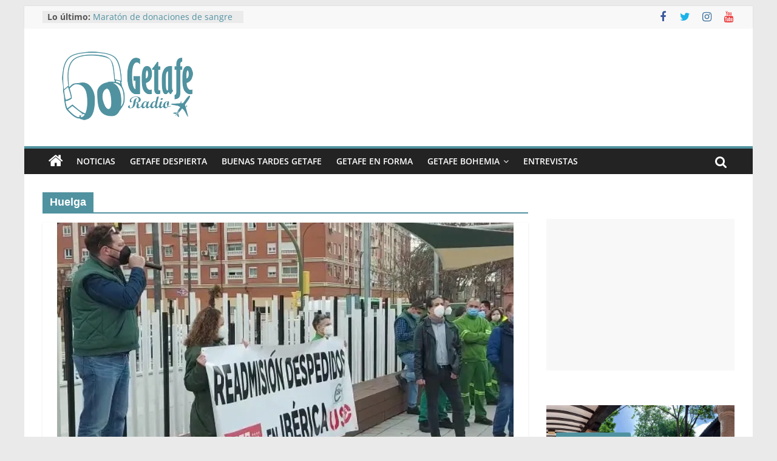

--- FILE ---
content_type: text/html; charset=UTF-8
request_url: http://getaferadio.com/tag/huelga/
body_size: 20829
content:
<!DOCTYPE html>
<html lang="es">
<head>
			<meta charset="UTF-8" />
		<meta name="viewport" content="width=device-width, initial-scale=1">
		<link rel="profile" href="http://gmpg.org/xfn/11" />
		<meta name='robots' content='index, follow, max-image-preview:large, max-snippet:-1, max-video-preview:-1' />

	<!-- This site is optimized with the Yoast SEO plugin v24.3 - https://yoast.com/wordpress/plugins/seo/ -->
	<title>Huelga archivos - Getafe Radio</title>
	<link rel="canonical" href="https://getaferadio.com/tag/huelga/" />
	<meta property="og:locale" content="es_ES" />
	<meta property="og:type" content="article" />
	<meta property="og:title" content="Huelga archivos - Getafe Radio" />
	<meta property="og:url" content="https://getaferadio.com/tag/huelga/" />
	<meta property="og:site_name" content="Getafe Radio" />
	<meta name="twitter:card" content="summary_large_image" />
	<meta name="twitter:site" content="@GetafeRadio" />
	<script type="application/ld+json" class="yoast-schema-graph">{"@context":"https://schema.org","@graph":[{"@type":"CollectionPage","@id":"https://getaferadio.com/tag/huelga/","url":"https://getaferadio.com/tag/huelga/","name":"Huelga archivos - Getafe Radio","isPartOf":{"@id":"https://getaferadio.com/#website"},"primaryImageOfPage":{"@id":"https://getaferadio.com/tag/huelga/#primaryimage"},"image":{"@id":"https://getaferadio.com/tag/huelga/#primaryimage"},"thumbnailUrl":"https://i0.wp.com/getaferadio.com/wp-content/uploads/2021/02/Noticias_Movilizaciones-John-Deere.jpg?fit=752%2C423&ssl=1","breadcrumb":{"@id":"https://getaferadio.com/tag/huelga/#breadcrumb"},"inLanguage":"es"},{"@type":"ImageObject","inLanguage":"es","@id":"https://getaferadio.com/tag/huelga/#primaryimage","url":"https://i0.wp.com/getaferadio.com/wp-content/uploads/2021/02/Noticias_Movilizaciones-John-Deere.jpg?fit=752%2C423&ssl=1","contentUrl":"https://i0.wp.com/getaferadio.com/wp-content/uploads/2021/02/Noticias_Movilizaciones-John-Deere.jpg?fit=752%2C423&ssl=1","width":752,"height":423},{"@type":"BreadcrumbList","@id":"https://getaferadio.com/tag/huelga/#breadcrumb","itemListElement":[{"@type":"ListItem","position":1,"name":"Portada","item":"https://getaferadio.com/"},{"@type":"ListItem","position":2,"name":"Huelga"}]},{"@type":"WebSite","@id":"https://getaferadio.com/#website","url":"https://getaferadio.com/","name":"Getafe Radio","description":"Tu radio on-line","publisher":{"@id":"https://getaferadio.com/#organization"},"potentialAction":[{"@type":"SearchAction","target":{"@type":"EntryPoint","urlTemplate":"https://getaferadio.com/?s={search_term_string}"},"query-input":{"@type":"PropertyValueSpecification","valueRequired":true,"valueName":"search_term_string"}}],"inLanguage":"es"},{"@type":"Organization","@id":"https://getaferadio.com/#organization","name":"Getafe Radio","url":"https://getaferadio.com/","logo":{"@type":"ImageObject","inLanguage":"es","@id":"https://getaferadio.com/#/schema/logo/image/","url":"https://i0.wp.com/getaferadio.com/wp-content/uploads/2015/08/3-281x150.png?fit=281%2C150&ssl=1","contentUrl":"https://i0.wp.com/getaferadio.com/wp-content/uploads/2015/08/3-281x150.png?fit=281%2C150&ssl=1","width":281,"height":150,"caption":"Getafe Radio"},"image":{"@id":"https://getaferadio.com/#/schema/logo/image/"},"sameAs":["https://www.facebook.com/getaferadio/","https://x.com/GetafeRadio","https://www.instagram.com/getaferadio/","https://www.youtube.com/channel/UC0Km_TYCl_cBwT9u4zaoQNQ"]}]}</script>
	<!-- / Yoast SEO plugin. -->


<link rel='dns-prefetch' href='//secure.gravatar.com' />
<link rel='dns-prefetch' href='//stats.wp.com' />
<link rel='dns-prefetch' href='//v0.wordpress.com' />
<link rel='dns-prefetch' href='//jetpack.wordpress.com' />
<link rel='dns-prefetch' href='//s0.wp.com' />
<link rel='dns-prefetch' href='//public-api.wordpress.com' />
<link rel='dns-prefetch' href='//0.gravatar.com' />
<link rel='dns-prefetch' href='//1.gravatar.com' />
<link rel='dns-prefetch' href='//2.gravatar.com' />
<link rel='dns-prefetch' href='//widgets.wp.com' />
<link rel='dns-prefetch' href='//i0.wp.com' />
<link rel='dns-prefetch' href='//c0.wp.com' />
<link rel="alternate" type="application/rss+xml" title="Getafe Radio &raquo; Feed" href="https://getaferadio.com/feed/" />
<link rel="alternate" type="application/rss+xml" title="Getafe Radio &raquo; Feed de los comentarios" href="https://getaferadio.com/comments/feed/" />
<link rel="alternate" type="application/rss+xml" title="Getafe Radio &raquo; Etiqueta Huelga del feed" href="https://getaferadio.com/tag/huelga/feed/" />
<script type="text/javascript">
/* <![CDATA[ */
window._wpemojiSettings = {"baseUrl":"https:\/\/s.w.org\/images\/core\/emoji\/15.0.3\/72x72\/","ext":".png","svgUrl":"https:\/\/s.w.org\/images\/core\/emoji\/15.0.3\/svg\/","svgExt":".svg","source":{"concatemoji":"http:\/\/getaferadio.com\/wp-includes\/js\/wp-emoji-release.min.js?ver=6.5.7"}};
/*! This file is auto-generated */
!function(i,n){var o,s,e;function c(e){try{var t={supportTests:e,timestamp:(new Date).valueOf()};sessionStorage.setItem(o,JSON.stringify(t))}catch(e){}}function p(e,t,n){e.clearRect(0,0,e.canvas.width,e.canvas.height),e.fillText(t,0,0);var t=new Uint32Array(e.getImageData(0,0,e.canvas.width,e.canvas.height).data),r=(e.clearRect(0,0,e.canvas.width,e.canvas.height),e.fillText(n,0,0),new Uint32Array(e.getImageData(0,0,e.canvas.width,e.canvas.height).data));return t.every(function(e,t){return e===r[t]})}function u(e,t,n){switch(t){case"flag":return n(e,"\ud83c\udff3\ufe0f\u200d\u26a7\ufe0f","\ud83c\udff3\ufe0f\u200b\u26a7\ufe0f")?!1:!n(e,"\ud83c\uddfa\ud83c\uddf3","\ud83c\uddfa\u200b\ud83c\uddf3")&&!n(e,"\ud83c\udff4\udb40\udc67\udb40\udc62\udb40\udc65\udb40\udc6e\udb40\udc67\udb40\udc7f","\ud83c\udff4\u200b\udb40\udc67\u200b\udb40\udc62\u200b\udb40\udc65\u200b\udb40\udc6e\u200b\udb40\udc67\u200b\udb40\udc7f");case"emoji":return!n(e,"\ud83d\udc26\u200d\u2b1b","\ud83d\udc26\u200b\u2b1b")}return!1}function f(e,t,n){var r="undefined"!=typeof WorkerGlobalScope&&self instanceof WorkerGlobalScope?new OffscreenCanvas(300,150):i.createElement("canvas"),a=r.getContext("2d",{willReadFrequently:!0}),o=(a.textBaseline="top",a.font="600 32px Arial",{});return e.forEach(function(e){o[e]=t(a,e,n)}),o}function t(e){var t=i.createElement("script");t.src=e,t.defer=!0,i.head.appendChild(t)}"undefined"!=typeof Promise&&(o="wpEmojiSettingsSupports",s=["flag","emoji"],n.supports={everything:!0,everythingExceptFlag:!0},e=new Promise(function(e){i.addEventListener("DOMContentLoaded",e,{once:!0})}),new Promise(function(t){var n=function(){try{var e=JSON.parse(sessionStorage.getItem(o));if("object"==typeof e&&"number"==typeof e.timestamp&&(new Date).valueOf()<e.timestamp+604800&&"object"==typeof e.supportTests)return e.supportTests}catch(e){}return null}();if(!n){if("undefined"!=typeof Worker&&"undefined"!=typeof OffscreenCanvas&&"undefined"!=typeof URL&&URL.createObjectURL&&"undefined"!=typeof Blob)try{var e="postMessage("+f.toString()+"("+[JSON.stringify(s),u.toString(),p.toString()].join(",")+"));",r=new Blob([e],{type:"text/javascript"}),a=new Worker(URL.createObjectURL(r),{name:"wpTestEmojiSupports"});return void(a.onmessage=function(e){c(n=e.data),a.terminate(),t(n)})}catch(e){}c(n=f(s,u,p))}t(n)}).then(function(e){for(var t in e)n.supports[t]=e[t],n.supports.everything=n.supports.everything&&n.supports[t],"flag"!==t&&(n.supports.everythingExceptFlag=n.supports.everythingExceptFlag&&n.supports[t]);n.supports.everythingExceptFlag=n.supports.everythingExceptFlag&&!n.supports.flag,n.DOMReady=!1,n.readyCallback=function(){n.DOMReady=!0}}).then(function(){return e}).then(function(){var e;n.supports.everything||(n.readyCallback(),(e=n.source||{}).concatemoji?t(e.concatemoji):e.wpemoji&&e.twemoji&&(t(e.twemoji),t(e.wpemoji)))}))}((window,document),window._wpemojiSettings);
/* ]]> */
</script>
<!-- getaferadio.com is managing ads with Advanced Ads 2.0.16 – https://wpadvancedads.com/ --><script id="getaf-ready">
			window.advanced_ads_ready=function(e,a){a=a||"complete";var d=function(e){return"interactive"===a?"loading"!==e:"complete"===e};d(document.readyState)?e():document.addEventListener("readystatechange",(function(a){d(a.target.readyState)&&e()}),{once:"interactive"===a})},window.advanced_ads_ready_queue=window.advanced_ads_ready_queue||[];		</script>
		<link rel='stylesheet' id='validate-engine-css-css' href='http://getaferadio.com/wp-content/plugins/wysija-newsletters/css/validationEngine.jquery.css?ver=2.22' type='text/css' media='all' />
<style id='wp-emoji-styles-inline-css' type='text/css'>

	img.wp-smiley, img.emoji {
		display: inline !important;
		border: none !important;
		box-shadow: none !important;
		height: 1em !important;
		width: 1em !important;
		margin: 0 0.07em !important;
		vertical-align: -0.1em !important;
		background: none !important;
		padding: 0 !important;
	}
</style>
<link rel='stylesheet' id='wp-block-library-css' href='https://c0.wp.com/c/6.5.7/wp-includes/css/dist/block-library/style.min.css' type='text/css' media='all' />
<style id='wp-block-library-theme-inline-css' type='text/css'>
.wp-block-audio figcaption{color:#555;font-size:13px;text-align:center}.is-dark-theme .wp-block-audio figcaption{color:#ffffffa6}.wp-block-audio{margin:0 0 1em}.wp-block-code{border:1px solid #ccc;border-radius:4px;font-family:Menlo,Consolas,monaco,monospace;padding:.8em 1em}.wp-block-embed figcaption{color:#555;font-size:13px;text-align:center}.is-dark-theme .wp-block-embed figcaption{color:#ffffffa6}.wp-block-embed{margin:0 0 1em}.blocks-gallery-caption{color:#555;font-size:13px;text-align:center}.is-dark-theme .blocks-gallery-caption{color:#ffffffa6}.wp-block-image figcaption{color:#555;font-size:13px;text-align:center}.is-dark-theme .wp-block-image figcaption{color:#ffffffa6}.wp-block-image{margin:0 0 1em}.wp-block-pullquote{border-bottom:4px solid;border-top:4px solid;color:currentColor;margin-bottom:1.75em}.wp-block-pullquote cite,.wp-block-pullquote footer,.wp-block-pullquote__citation{color:currentColor;font-size:.8125em;font-style:normal;text-transform:uppercase}.wp-block-quote{border-left:.25em solid;margin:0 0 1.75em;padding-left:1em}.wp-block-quote cite,.wp-block-quote footer{color:currentColor;font-size:.8125em;font-style:normal;position:relative}.wp-block-quote.has-text-align-right{border-left:none;border-right:.25em solid;padding-left:0;padding-right:1em}.wp-block-quote.has-text-align-center{border:none;padding-left:0}.wp-block-quote.is-large,.wp-block-quote.is-style-large,.wp-block-quote.is-style-plain{border:none}.wp-block-search .wp-block-search__label{font-weight:700}.wp-block-search__button{border:1px solid #ccc;padding:.375em .625em}:where(.wp-block-group.has-background){padding:1.25em 2.375em}.wp-block-separator.has-css-opacity{opacity:.4}.wp-block-separator{border:none;border-bottom:2px solid;margin-left:auto;margin-right:auto}.wp-block-separator.has-alpha-channel-opacity{opacity:1}.wp-block-separator:not(.is-style-wide):not(.is-style-dots){width:100px}.wp-block-separator.has-background:not(.is-style-dots){border-bottom:none;height:1px}.wp-block-separator.has-background:not(.is-style-wide):not(.is-style-dots){height:2px}.wp-block-table{margin:0 0 1em}.wp-block-table td,.wp-block-table th{word-break:normal}.wp-block-table figcaption{color:#555;font-size:13px;text-align:center}.is-dark-theme .wp-block-table figcaption{color:#ffffffa6}.wp-block-video figcaption{color:#555;font-size:13px;text-align:center}.is-dark-theme .wp-block-video figcaption{color:#ffffffa6}.wp-block-video{margin:0 0 1em}.wp-block-template-part.has-background{margin-bottom:0;margin-top:0;padding:1.25em 2.375em}
</style>
<link rel='stylesheet' id='mediaelement-css' href='https://c0.wp.com/c/6.5.7/wp-includes/js/mediaelement/mediaelementplayer-legacy.min.css' type='text/css' media='all' />
<link rel='stylesheet' id='wp-mediaelement-css' href='https://c0.wp.com/c/6.5.7/wp-includes/js/mediaelement/wp-mediaelement.min.css' type='text/css' media='all' />
<style id='jetpack-sharing-buttons-style-inline-css' type='text/css'>
.jetpack-sharing-buttons__services-list{display:flex;flex-direction:row;flex-wrap:wrap;gap:0;list-style-type:none;margin:5px;padding:0}.jetpack-sharing-buttons__services-list.has-small-icon-size{font-size:12px}.jetpack-sharing-buttons__services-list.has-normal-icon-size{font-size:16px}.jetpack-sharing-buttons__services-list.has-large-icon-size{font-size:24px}.jetpack-sharing-buttons__services-list.has-huge-icon-size{font-size:36px}@media print{.jetpack-sharing-buttons__services-list{display:none!important}}.editor-styles-wrapper .wp-block-jetpack-sharing-buttons{gap:0;padding-inline-start:0}ul.jetpack-sharing-buttons__services-list.has-background{padding:1.25em 2.375em}
</style>
<style id='classic-theme-styles-inline-css' type='text/css'>
/*! This file is auto-generated */
.wp-block-button__link{color:#fff;background-color:#32373c;border-radius:9999px;box-shadow:none;text-decoration:none;padding:calc(.667em + 2px) calc(1.333em + 2px);font-size:1.125em}.wp-block-file__button{background:#32373c;color:#fff;text-decoration:none}
</style>
<style id='global-styles-inline-css' type='text/css'>
body{--wp--preset--color--black: #000000;--wp--preset--color--cyan-bluish-gray: #abb8c3;--wp--preset--color--white: #ffffff;--wp--preset--color--pale-pink: #f78da7;--wp--preset--color--vivid-red: #cf2e2e;--wp--preset--color--luminous-vivid-orange: #ff6900;--wp--preset--color--luminous-vivid-amber: #fcb900;--wp--preset--color--light-green-cyan: #7bdcb5;--wp--preset--color--vivid-green-cyan: #00d084;--wp--preset--color--pale-cyan-blue: #8ed1fc;--wp--preset--color--vivid-cyan-blue: #0693e3;--wp--preset--color--vivid-purple: #9b51e0;--wp--preset--gradient--vivid-cyan-blue-to-vivid-purple: linear-gradient(135deg,rgba(6,147,227,1) 0%,rgb(155,81,224) 100%);--wp--preset--gradient--light-green-cyan-to-vivid-green-cyan: linear-gradient(135deg,rgb(122,220,180) 0%,rgb(0,208,130) 100%);--wp--preset--gradient--luminous-vivid-amber-to-luminous-vivid-orange: linear-gradient(135deg,rgba(252,185,0,1) 0%,rgba(255,105,0,1) 100%);--wp--preset--gradient--luminous-vivid-orange-to-vivid-red: linear-gradient(135deg,rgba(255,105,0,1) 0%,rgb(207,46,46) 100%);--wp--preset--gradient--very-light-gray-to-cyan-bluish-gray: linear-gradient(135deg,rgb(238,238,238) 0%,rgb(169,184,195) 100%);--wp--preset--gradient--cool-to-warm-spectrum: linear-gradient(135deg,rgb(74,234,220) 0%,rgb(151,120,209) 20%,rgb(207,42,186) 40%,rgb(238,44,130) 60%,rgb(251,105,98) 80%,rgb(254,248,76) 100%);--wp--preset--gradient--blush-light-purple: linear-gradient(135deg,rgb(255,206,236) 0%,rgb(152,150,240) 100%);--wp--preset--gradient--blush-bordeaux: linear-gradient(135deg,rgb(254,205,165) 0%,rgb(254,45,45) 50%,rgb(107,0,62) 100%);--wp--preset--gradient--luminous-dusk: linear-gradient(135deg,rgb(255,203,112) 0%,rgb(199,81,192) 50%,rgb(65,88,208) 100%);--wp--preset--gradient--pale-ocean: linear-gradient(135deg,rgb(255,245,203) 0%,rgb(182,227,212) 50%,rgb(51,167,181) 100%);--wp--preset--gradient--electric-grass: linear-gradient(135deg,rgb(202,248,128) 0%,rgb(113,206,126) 100%);--wp--preset--gradient--midnight: linear-gradient(135deg,rgb(2,3,129) 0%,rgb(40,116,252) 100%);--wp--preset--font-size--small: 13px;--wp--preset--font-size--medium: 20px;--wp--preset--font-size--large: 36px;--wp--preset--font-size--x-large: 42px;--wp--preset--spacing--20: 0.44rem;--wp--preset--spacing--30: 0.67rem;--wp--preset--spacing--40: 1rem;--wp--preset--spacing--50: 1.5rem;--wp--preset--spacing--60: 2.25rem;--wp--preset--spacing--70: 3.38rem;--wp--preset--spacing--80: 5.06rem;--wp--preset--shadow--natural: 6px 6px 9px rgba(0, 0, 0, 0.2);--wp--preset--shadow--deep: 12px 12px 50px rgba(0, 0, 0, 0.4);--wp--preset--shadow--sharp: 6px 6px 0px rgba(0, 0, 0, 0.2);--wp--preset--shadow--outlined: 6px 6px 0px -3px rgba(255, 255, 255, 1), 6px 6px rgba(0, 0, 0, 1);--wp--preset--shadow--crisp: 6px 6px 0px rgba(0, 0, 0, 1);}:where(.is-layout-flex){gap: 0.5em;}:where(.is-layout-grid){gap: 0.5em;}body .is-layout-flex{display: flex;}body .is-layout-flex{flex-wrap: wrap;align-items: center;}body .is-layout-flex > *{margin: 0;}body .is-layout-grid{display: grid;}body .is-layout-grid > *{margin: 0;}:where(.wp-block-columns.is-layout-flex){gap: 2em;}:where(.wp-block-columns.is-layout-grid){gap: 2em;}:where(.wp-block-post-template.is-layout-flex){gap: 1.25em;}:where(.wp-block-post-template.is-layout-grid){gap: 1.25em;}.has-black-color{color: var(--wp--preset--color--black) !important;}.has-cyan-bluish-gray-color{color: var(--wp--preset--color--cyan-bluish-gray) !important;}.has-white-color{color: var(--wp--preset--color--white) !important;}.has-pale-pink-color{color: var(--wp--preset--color--pale-pink) !important;}.has-vivid-red-color{color: var(--wp--preset--color--vivid-red) !important;}.has-luminous-vivid-orange-color{color: var(--wp--preset--color--luminous-vivid-orange) !important;}.has-luminous-vivid-amber-color{color: var(--wp--preset--color--luminous-vivid-amber) !important;}.has-light-green-cyan-color{color: var(--wp--preset--color--light-green-cyan) !important;}.has-vivid-green-cyan-color{color: var(--wp--preset--color--vivid-green-cyan) !important;}.has-pale-cyan-blue-color{color: var(--wp--preset--color--pale-cyan-blue) !important;}.has-vivid-cyan-blue-color{color: var(--wp--preset--color--vivid-cyan-blue) !important;}.has-vivid-purple-color{color: var(--wp--preset--color--vivid-purple) !important;}.has-black-background-color{background-color: var(--wp--preset--color--black) !important;}.has-cyan-bluish-gray-background-color{background-color: var(--wp--preset--color--cyan-bluish-gray) !important;}.has-white-background-color{background-color: var(--wp--preset--color--white) !important;}.has-pale-pink-background-color{background-color: var(--wp--preset--color--pale-pink) !important;}.has-vivid-red-background-color{background-color: var(--wp--preset--color--vivid-red) !important;}.has-luminous-vivid-orange-background-color{background-color: var(--wp--preset--color--luminous-vivid-orange) !important;}.has-luminous-vivid-amber-background-color{background-color: var(--wp--preset--color--luminous-vivid-amber) !important;}.has-light-green-cyan-background-color{background-color: var(--wp--preset--color--light-green-cyan) !important;}.has-vivid-green-cyan-background-color{background-color: var(--wp--preset--color--vivid-green-cyan) !important;}.has-pale-cyan-blue-background-color{background-color: var(--wp--preset--color--pale-cyan-blue) !important;}.has-vivid-cyan-blue-background-color{background-color: var(--wp--preset--color--vivid-cyan-blue) !important;}.has-vivid-purple-background-color{background-color: var(--wp--preset--color--vivid-purple) !important;}.has-black-border-color{border-color: var(--wp--preset--color--black) !important;}.has-cyan-bluish-gray-border-color{border-color: var(--wp--preset--color--cyan-bluish-gray) !important;}.has-white-border-color{border-color: var(--wp--preset--color--white) !important;}.has-pale-pink-border-color{border-color: var(--wp--preset--color--pale-pink) !important;}.has-vivid-red-border-color{border-color: var(--wp--preset--color--vivid-red) !important;}.has-luminous-vivid-orange-border-color{border-color: var(--wp--preset--color--luminous-vivid-orange) !important;}.has-luminous-vivid-amber-border-color{border-color: var(--wp--preset--color--luminous-vivid-amber) !important;}.has-light-green-cyan-border-color{border-color: var(--wp--preset--color--light-green-cyan) !important;}.has-vivid-green-cyan-border-color{border-color: var(--wp--preset--color--vivid-green-cyan) !important;}.has-pale-cyan-blue-border-color{border-color: var(--wp--preset--color--pale-cyan-blue) !important;}.has-vivid-cyan-blue-border-color{border-color: var(--wp--preset--color--vivid-cyan-blue) !important;}.has-vivid-purple-border-color{border-color: var(--wp--preset--color--vivid-purple) !important;}.has-vivid-cyan-blue-to-vivid-purple-gradient-background{background: var(--wp--preset--gradient--vivid-cyan-blue-to-vivid-purple) !important;}.has-light-green-cyan-to-vivid-green-cyan-gradient-background{background: var(--wp--preset--gradient--light-green-cyan-to-vivid-green-cyan) !important;}.has-luminous-vivid-amber-to-luminous-vivid-orange-gradient-background{background: var(--wp--preset--gradient--luminous-vivid-amber-to-luminous-vivid-orange) !important;}.has-luminous-vivid-orange-to-vivid-red-gradient-background{background: var(--wp--preset--gradient--luminous-vivid-orange-to-vivid-red) !important;}.has-very-light-gray-to-cyan-bluish-gray-gradient-background{background: var(--wp--preset--gradient--very-light-gray-to-cyan-bluish-gray) !important;}.has-cool-to-warm-spectrum-gradient-background{background: var(--wp--preset--gradient--cool-to-warm-spectrum) !important;}.has-blush-light-purple-gradient-background{background: var(--wp--preset--gradient--blush-light-purple) !important;}.has-blush-bordeaux-gradient-background{background: var(--wp--preset--gradient--blush-bordeaux) !important;}.has-luminous-dusk-gradient-background{background: var(--wp--preset--gradient--luminous-dusk) !important;}.has-pale-ocean-gradient-background{background: var(--wp--preset--gradient--pale-ocean) !important;}.has-electric-grass-gradient-background{background: var(--wp--preset--gradient--electric-grass) !important;}.has-midnight-gradient-background{background: var(--wp--preset--gradient--midnight) !important;}.has-small-font-size{font-size: var(--wp--preset--font-size--small) !important;}.has-medium-font-size{font-size: var(--wp--preset--font-size--medium) !important;}.has-large-font-size{font-size: var(--wp--preset--font-size--large) !important;}.has-x-large-font-size{font-size: var(--wp--preset--font-size--x-large) !important;}
.wp-block-navigation a:where(:not(.wp-element-button)){color: inherit;}
:where(.wp-block-post-template.is-layout-flex){gap: 1.25em;}:where(.wp-block-post-template.is-layout-grid){gap: 1.25em;}
:where(.wp-block-columns.is-layout-flex){gap: 2em;}:where(.wp-block-columns.is-layout-grid){gap: 2em;}
.wp-block-pullquote{font-size: 1.5em;line-height: 1.6;}
</style>
<link rel='stylesheet' id='spu-public-css-css' href='http://getaferadio.com/wp-content/plugins/popups/public/assets/css/public.css?ver=1.9.3.8' type='text/css' media='all' />
<link rel='stylesheet' id='colormag_style-css' href='http://getaferadio.com/wp-content/themes/colormag/style.css?ver=2.1.8' type='text/css' media='all' />
<style id='colormag_style-inline-css' type='text/css'>
.colormag-button,blockquote,button,input[type=reset],input[type=button],input[type=submit],#masthead.colormag-header-clean #site-navigation.main-small-navigation .menu-toggle,.fa.search-top:hover,#masthead.colormag-header-classic #site-navigation.main-small-navigation .menu-toggle,.main-navigation ul li.focus > a,#masthead.colormag-header-classic .main-navigation ul ul.sub-menu li.focus > a,.home-icon.front_page_on,.main-navigation a:hover,.main-navigation ul li ul li a:hover,.main-navigation ul li ul li:hover>a,.main-navigation ul li.current-menu-ancestor>a,.main-navigation ul li.current-menu-item ul li a:hover,.main-navigation ul li.current-menu-item>a,.main-navigation ul li.current_page_ancestor>a,.main-navigation ul li.current_page_item>a,.main-navigation ul li:hover>a,.main-small-navigation li a:hover,.site-header .menu-toggle:hover,#masthead.colormag-header-classic .main-navigation ul ul.sub-menu li:hover > a,#masthead.colormag-header-classic .main-navigation ul ul.sub-menu li.current-menu-ancestor > a,#masthead.colormag-header-classic .main-navigation ul ul.sub-menu li.current-menu-item > a,#masthead .main-small-navigation li:hover > a,#masthead .main-small-navigation li.current-page-ancestor > a,#masthead .main-small-navigation li.current-menu-ancestor > a,#masthead .main-small-navigation li.current-page-item > a,#masthead .main-small-navigation li.current-menu-item > a,.main-small-navigation .current-menu-item>a,.main-small-navigation .current_page_item > a,.promo-button-area a:hover,#content .wp-pagenavi .current,#content .wp-pagenavi a:hover,.format-link .entry-content a,.pagination span,.comments-area .comment-author-link span,#secondary .widget-title span,.footer-widgets-area .widget-title span,.colormag-footer--classic .footer-widgets-area .widget-title span::before,.advertisement_above_footer .widget-title span,#content .post .article-content .above-entry-meta .cat-links a,.page-header .page-title span,.entry-meta .post-format i,.more-link,.no-post-thumbnail,.widget_featured_slider .slide-content .above-entry-meta .cat-links a,.widget_highlighted_posts .article-content .above-entry-meta .cat-links a,.widget_featured_posts .article-content .above-entry-meta .cat-links a,.widget_featured_posts .widget-title span,.widget_slider_area .widget-title span,.widget_beside_slider .widget-title span,.wp-block-quote,.wp-block-quote.is-style-large,.wp-block-quote.has-text-align-right{background-color:#5092a0;}#site-title a,.next a:hover,.previous a:hover,.social-links i.fa:hover,a,#masthead.colormag-header-clean .social-links li:hover i.fa,#masthead.colormag-header-classic .social-links li:hover i.fa,#masthead.colormag-header-clean .breaking-news .newsticker a:hover,#masthead.colormag-header-classic .breaking-news .newsticker a:hover,#masthead.colormag-header-classic #site-navigation .fa.search-top:hover,#masthead.colormag-header-classic #site-navigation.main-navigation .random-post a:hover .fa-random,.dark-skin #masthead.colormag-header-classic #site-navigation.main-navigation .home-icon:hover .fa,#masthead .main-small-navigation li:hover > .sub-toggle i,.better-responsive-menu #masthead .main-small-navigation .sub-toggle.active .fa,#masthead.colormag-header-classic .main-navigation .home-icon a:hover .fa,.pagination a span:hover,#content .comments-area a.comment-edit-link:hover,#content .comments-area a.comment-permalink:hover,#content .comments-area article header cite a:hover,.comments-area .comment-author-link a:hover,.comment .comment-reply-link:hover,.nav-next a,.nav-previous a,.footer-widgets-area a:hover,a#scroll-up i,#content .post .article-content .entry-title a:hover,.entry-meta .byline i,.entry-meta .cat-links i,.entry-meta a,.post .entry-title a:hover,.search .entry-title a:hover,.entry-meta .comments-link a:hover,.entry-meta .edit-link a:hover,.entry-meta .posted-on a:hover,.entry-meta .tag-links a:hover,.single #content .tags a:hover,.post-box .entry-meta .cat-links a:hover,.post-box .entry-meta .posted-on a:hover,.post.post-box .entry-title a:hover,.widget_featured_slider .slide-content .below-entry-meta .byline a:hover,.widget_featured_slider .slide-content .below-entry-meta .comments a:hover,.widget_featured_slider .slide-content .below-entry-meta .posted-on a:hover,.widget_featured_slider .slide-content .entry-title a:hover,.byline a:hover,.comments a:hover,.edit-link a:hover,.posted-on a:hover,.tag-links a:hover,.widget_highlighted_posts .article-content .below-entry-meta .byline a:hover,.widget_highlighted_posts .article-content .below-entry-meta .comments a:hover,.widget_highlighted_posts .article-content .below-entry-meta .posted-on a:hover,.widget_highlighted_posts .article-content .entry-title a:hover,.widget_featured_posts .article-content .entry-title a:hover,.related-posts-main-title .fa,.single-related-posts .article-content .entry-title a:hover, .colormag-header-classic .main-navigation ul li:hover > a{color:#5092a0;}#site-navigation{border-top-color:#5092a0;}#masthead.colormag-header-classic .main-navigation ul ul.sub-menu li:hover,#masthead.colormag-header-classic .main-navigation ul ul.sub-menu li.current-menu-ancestor,#masthead.colormag-header-classic .main-navigation ul ul.sub-menu li.current-menu-item,#masthead.colormag-header-classic #site-navigation .menu-toggle,#masthead.colormag-header-classic #site-navigation .menu-toggle:hover,#masthead.colormag-header-classic .main-navigation ul > li:hover > a,#masthead.colormag-header-classic .main-navigation ul > li.current-menu-item > a,#masthead.colormag-header-classic .main-navigation ul > li.current-menu-ancestor > a,#masthead.colormag-header-classic .main-navigation ul li.focus > a,.promo-button-area a:hover,.pagination a span:hover{border-color:#5092a0;}#secondary .widget-title,.footer-widgets-area .widget-title,.advertisement_above_footer .widget-title,.page-header .page-title,.widget_featured_posts .widget-title,.widget_slider_area .widget-title,.widget_beside_slider .widget-title{border-bottom-color:#5092a0;}@media (max-width:768px){.better-responsive-menu .sub-toggle{background-color:#327482;}}.mzb-featured-posts, .mzb-social-icon, .mzb-featured-categories, .mzb-social-icons-insert{--color--light--primary:rgba(80,146,160,0.1);}body{--color--light--primary:#5092a0;--color--primary:#5092a0;}
</style>
<link rel='stylesheet' id='colormag-fontawesome-css' href='http://getaferadio.com/wp-content/themes/colormag/fontawesome/css/font-awesome.min.css?ver=2.1.8' type='text/css' media='all' />
<link rel='stylesheet' id='jetpack_likes-css' href='https://c0.wp.com/p/jetpack/14.0/modules/likes/style.css' type='text/css' media='all' />
<link rel='stylesheet' id='jetpack-carousel-swiper-css-css' href='https://c0.wp.com/p/jetpack/14.0/modules/carousel/swiper-bundle.css' type='text/css' media='all' />
<link rel='stylesheet' id='jetpack-carousel-css' href='https://c0.wp.com/p/jetpack/14.0/modules/carousel/jetpack-carousel.css' type='text/css' media='all' />
<link rel='stylesheet' id='tiled-gallery-css' href='https://c0.wp.com/p/jetpack/14.0/modules/tiled-gallery/tiled-gallery/tiled-gallery.css' type='text/css' media='all' />
<style id='jetpack_facebook_likebox-inline-css' type='text/css'>
.widget_facebook_likebox {
	overflow: hidden;
}

</style>
<link rel='stylesheet' id='heateor_sss_frontend_css-css' href='http://getaferadio.com/wp-content/plugins/sassy-social-share/public/css/sassy-social-share-public.css?ver=3.3.79' type='text/css' media='all' />
<style id='heateor_sss_frontend_css-inline-css' type='text/css'>
.heateor_sss_button_instagram span.heateor_sss_svg,a.heateor_sss_instagram span.heateor_sss_svg{background:radial-gradient(circle at 30% 107%,#fdf497 0,#fdf497 5%,#fd5949 45%,#d6249f 60%,#285aeb 90%)}.heateor_sss_horizontal_sharing .heateor_sss_svg,.heateor_sss_standard_follow_icons_container .heateor_sss_svg{color:#fff;border-width:0px;border-style:solid;border-color:transparent}.heateor_sss_horizontal_sharing .heateorSssTCBackground{color:#666}.heateor_sss_horizontal_sharing span.heateor_sss_svg:hover,.heateor_sss_standard_follow_icons_container span.heateor_sss_svg:hover{border-color:transparent;}.heateor_sss_vertical_sharing span.heateor_sss_svg,.heateor_sss_floating_follow_icons_container span.heateor_sss_svg{color:#fff;border-width:0px;border-style:solid;border-color:transparent;}.heateor_sss_vertical_sharing .heateorSssTCBackground{color:#666;}.heateor_sss_vertical_sharing span.heateor_sss_svg:hover,.heateor_sss_floating_follow_icons_container span.heateor_sss_svg:hover{border-color:transparent;}@media screen and (max-width:783px) {.heateor_sss_vertical_sharing{display:none!important}}div.heateor_sss_mobile_footer{display:none;}@media screen and (max-width:783px){div.heateor_sss_bottom_sharing .heateorSssTCBackground{background-color:white}div.heateor_sss_bottom_sharing{width:100%!important;left:0!important;}div.heateor_sss_bottom_sharing a{width:16.666666666667% !important;}div.heateor_sss_bottom_sharing .heateor_sss_svg{width: 100% !important;}div.heateor_sss_bottom_sharing div.heateorSssTotalShareCount{font-size:1em!important;line-height:35px!important}div.heateor_sss_bottom_sharing div.heateorSssTotalShareText{font-size:.7em!important;line-height:0px!important}div.heateor_sss_mobile_footer{display:block;height:50px;}.heateor_sss_bottom_sharing{padding:0!important;display:block!important;width:auto!important;bottom:-2px!important;top: auto!important;}.heateor_sss_bottom_sharing .heateor_sss_square_count{line-height:inherit;}.heateor_sss_bottom_sharing .heateorSssSharingArrow{display:none;}.heateor_sss_bottom_sharing .heateorSssTCBackground{margin-right:1.1em!important}}
</style>
<script type="text/javascript" src="https://c0.wp.com/c/6.5.7/wp-includes/js/jquery/jquery.min.js" id="jquery-core-js"></script>
<script type="text/javascript" src="https://c0.wp.com/c/6.5.7/wp-includes/js/jquery/jquery-migrate.min.js" id="jquery-migrate-js"></script>
<!--[if lte IE 8]>
<script type="text/javascript" src="http://getaferadio.com/wp-content/themes/colormag/js/html5shiv.min.js?ver=2.1.8" id="html5-js"></script>
<![endif]-->
<link rel="https://api.w.org/" href="https://getaferadio.com/wp-json/" /><link rel="alternate" type="application/json" href="https://getaferadio.com/wp-json/wp/v2/tags/1132" /><link rel="EditURI" type="application/rsd+xml" title="RSD" href="https://getaferadio.com/xmlrpc.php?rsd" />
<meta name="generator" content="WordPress 6.5.7" />
	<link rel="preconnect" href="https://fonts.googleapis.com">
	<link rel="preconnect" href="https://fonts.gstatic.com">
		<style>img#wpstats{display:none}</style>
		<link rel="icon" href="https://i0.wp.com/getaferadio.com/wp-content/uploads/2015/08/cropped-3V-512x717.png?fit=32%2C32&#038;ssl=1" sizes="32x32" />
<link rel="icon" href="https://i0.wp.com/getaferadio.com/wp-content/uploads/2015/08/cropped-3V-512x717.png?fit=192%2C192&#038;ssl=1" sizes="192x192" />
<link rel="apple-touch-icon" href="https://i0.wp.com/getaferadio.com/wp-content/uploads/2015/08/cropped-3V-512x717.png?fit=180%2C180&#038;ssl=1" />
<meta name="msapplication-TileImage" content="https://i0.wp.com/getaferadio.com/wp-content/uploads/2015/08/cropped-3V-512x717.png?fit=270%2C270&#038;ssl=1" />
		<style type="text/css" id="wp-custom-css">
			/*
Te damos la bienvenida a CSS personalizado

Para saber cómo funciona, ve a http://wp.me/PEmnE-Bt
*/

/*
	CSS migrado de Jetpack:
*/

/*
Te damos la bienvenida a CSS personalizado

Para saber cómo funciona, ve a http://wp.me/PEmnE-Bt
*/		</style>
			<style id="egf-frontend-styles" type="text/css">
		h1 {font-family: 'Tahoma', sans-serif;font-style: normal;font-weight: 700;} h3 {} h6 {font-size: 21px;line-height: 0.8;} p {} h2 {} h4 {} h5 {} 	</style>
	</head>

<body class="archive tag tag-huelga tag-1132 custom-background wp-custom-logo wp-embed-responsive right-sidebar box-layout aa-prefix-getaf-">

		<div id="page" class="hfeed site">
				<a class="skip-link screen-reader-text" href="#main">Saltar al contenido</a>
				<header id="masthead" class="site-header clearfix ">
				<div id="header-text-nav-container" class="clearfix">
		
			<div class="news-bar">
				<div class="inner-wrap">
					<div class="tg-news-bar__one">
						
		<div class="breaking-news">
			<strong class="breaking-news-latest">Lo último:</strong>

			<ul class="newsticker">
									<li>
						<a href="https://getaferadio.com/2025/12/17/maraton-de-donaciones-de-sangre-en-el-hospital-de-getafe/" title="Maratón de donaciones de sangre en el Hospital de Getafe">
							Maratón de donaciones de sangre en el Hospital de Getafe						</a>
					</li>
									<li>
						<a href="https://getaferadio.com/2025/12/16/un-muro-de-una-chalet-del-sector-iii-se-derrumba-sobre-dos-transeuntes/" title="Un muro de un chalet del Sector III se derrumba sobre dos transeuntes">
							Un muro de un chalet del Sector III se derrumba sobre dos transeuntes						</a>
					</li>
									<li>
						<a href="https://getaferadio.com/2025/12/16/atlantida-de-nieves-chillon-gana-el-ix-premio-de-poesia-margarita-hierro/" title="‘Atlántida’ de Nieves Chillón gana el IX Premio de Poesía Margarita Hierro">
							‘Atlántida’ de Nieves Chillón gana el IX Premio de Poesía Margarita Hierro						</a>
					</li>
									<li>
						<a href="https://getaferadio.com/2025/12/11/aparecen-muertas-cientos-de-ciguenas-en-el-rio-manzanares/" title="Aparecen muertas cientos de cigüeñas en el río Manzanares">
							Aparecen muertas cientos de cigüeñas en el río Manzanares						</a>
					</li>
									<li>
						<a href="https://getaferadio.com/2025/12/10/la-ciudad-de-los-ninos-ya-cuenta-con-un-bano-publico/" title="La ciudad de los niños ya cuenta con un baño público">
							La ciudad de los niños ya cuenta con un baño público						</a>
					</li>
							</ul>
		</div>

							</div>

					<div class="tg-news-bar__two">
						
		<div class="social-links">
			<ul>
				<li><a href="https://www.facebook.com/pages/Getafe-Radio/1464599023860403" ><i class="fa fa-facebook"></i></a></li><li><a href="https://twitter.com/GetafeRadio" ><i class="fa fa-twitter"></i></a></li><li><a href="https://instagram.com/getaferadio/" target="_blank"><i class="fa fa-instagram"></i></a></li><li><a href="https://www.youtube.com/channel/UC0Km_TYCl_cBwT9u4zaoQNQ" target="_blank"><i class="fa fa-youtube"></i></a></li>			</ul>
		</div><!-- .social-links -->
							</div>
				</div>
			</div>

			
		<div class="inner-wrap">
			<div id="header-text-nav-wrap" class="clearfix">

				<div id="header-left-section">
											<div id="header-logo-image">
							<a href="https://getaferadio.com/" class="custom-logo-link" rel="home"><img width="281" height="150" src="https://i0.wp.com/getaferadio.com/wp-content/uploads/2015/08/3-281x150.png?fit=281%2C150&amp;ssl=1" class="custom-logo" alt="Getafe Radio" decoding="async" data-attachment-id="9" data-permalink="https://getaferadio.com/3-281x150/" data-orig-file="https://i0.wp.com/getaferadio.com/wp-content/uploads/2015/08/3-281x150.png?fit=281%2C150&amp;ssl=1" data-orig-size="281,150" data-comments-opened="1" data-image-meta="{&quot;aperture&quot;:&quot;0&quot;,&quot;credit&quot;:&quot;&quot;,&quot;camera&quot;:&quot;&quot;,&quot;caption&quot;:&quot;&quot;,&quot;created_timestamp&quot;:&quot;0&quot;,&quot;copyright&quot;:&quot;&quot;,&quot;focal_length&quot;:&quot;0&quot;,&quot;iso&quot;:&quot;0&quot;,&quot;shutter_speed&quot;:&quot;0&quot;,&quot;title&quot;:&quot;&quot;,&quot;orientation&quot;:&quot;0&quot;}" data-image-title="3 281&#215;150" data-image-description="" data-image-caption="" data-medium-file="https://i0.wp.com/getaferadio.com/wp-content/uploads/2015/08/3-281x150.png?fit=281%2C150&amp;ssl=1" data-large-file="https://i0.wp.com/getaferadio.com/wp-content/uploads/2015/08/3-281x150.png?fit=281%2C150&amp;ssl=1" /></a>						</div><!-- #header-logo-image -->
						
					<div id="header-text" class="screen-reader-text">
													<h3 id="site-title">
								<a href="https://getaferadio.com/" title="Getafe Radio" rel="home">Getafe Radio</a>
							</h3>
						
													<p id="site-description">
								Tu radio on-line							</p><!-- #site-description -->
											</div><!-- #header-text -->
				</div><!-- #header-left-section -->

				<div id="header-right-section">
									</div><!-- #header-right-section -->

			</div><!-- #header-text-nav-wrap -->
		</div><!-- .inner-wrap -->

		
		<nav id="site-navigation" class="main-navigation clearfix" role="navigation">
			<div class="inner-wrap clearfix">
				
					<div class="home-icon">
						<a href="https://getaferadio.com/"
						   title="Getafe Radio"
						>
							<i class="fa fa-home"></i>
						</a>
					</div>
				
									<div class="search-random-icons-container">
													<div class="top-search-wrap">
								<i class="fa fa-search search-top"></i>
								<div class="search-form-top">
									
<form action="https://getaferadio.com/" class="search-form searchform clearfix" method="get" role="search">

	<div class="search-wrap">
		<input type="search"
		       class="s field"
		       name="s"
		       value=""
		       placeholder="Buscar"
		/>

		<button class="search-icon" type="submit"></button>
	</div>

</form><!-- .searchform -->
								</div>
							</div>
											</div>
				
				<p class="menu-toggle"></p>
				<div class="menu-primary-container"><ul id="menu-menu-principal" class="menu"><li id="menu-item-3831" class="menu-item menu-item-type-taxonomy menu-item-object-category menu-item-3831"><a href="https://getaferadio.com/category/noticias/">Noticias</a></li>
<li id="menu-item-97" class="menu-item menu-item-type-taxonomy menu-item-object-category menu-item-97"><a href="https://getaferadio.com/category/getafe-despierta/">Getafe Despierta</a></li>
<li id="menu-item-96" class="menu-item menu-item-type-taxonomy menu-item-object-category menu-item-96"><a href="https://getaferadio.com/category/buenas-tardes-getafe/">Buenas Tardes Getafe</a></li>
<li id="menu-item-98" class="menu-item menu-item-type-taxonomy menu-item-object-category menu-item-98"><a href="https://getaferadio.com/category/getafe-en-forma/">Getafe En Forma</a></li>
<li id="menu-item-4359" class="menu-item menu-item-type-taxonomy menu-item-object-category menu-item-has-children menu-item-4359"><a href="https://getaferadio.com/category/getafe-bohemia/">Getafe Bohemia</a>
<ul class="sub-menu">
	<li id="menu-item-11885" class="menu-item menu-item-type-taxonomy menu-item-object-category menu-item-11885"><a href="https://getaferadio.com/category/getafe-bohemia/despierta-sherezade/">La Herrería</a></li>
</ul>
</li>
<li id="menu-item-1794" class="menu-item menu-item-type-taxonomy menu-item-object-category menu-item-1794"><a href="https://getaferadio.com/category/entrevistas/">Entrevistas</a></li>
</ul></div>
			</div>
		</nav>

				</div><!-- #header-text-nav-container -->
				</header><!-- #masthead -->
				<div id="main" class="clearfix">
				<div class="inner-wrap clearfix">
		
	<div id="primary">
		<div id="content" class="clearfix">

			
		<header class="page-header">
			
				<h1 class="page-title">
					<span>
						Huelga					</span>
				</h1>
						</header><!-- .page-header -->

		
				<div class="article-container">

					
<article id="post-17697" class="post-17697 post type-post status-publish format-standard has-post-thumbnail hentry category-getafe-despierta category-noticias tag-despidos tag-getafe-empresa tag-huelga tag-john-deere">
	
				<div class="featured-image">
				<a href="https://getaferadio.com/2021/02/23/john-deere-vuelve-a-la-huelga/" title="John Deere vuelve a la huelga">
					<img width="752" height="423" src="https://i0.wp.com/getaferadio.com/wp-content/uploads/2021/02/Noticias_Movilizaciones-John-Deere.jpg?resize=752%2C423&amp;ssl=1" class="attachment-colormag-featured-image size-colormag-featured-image wp-post-image" alt="" decoding="async" fetchpriority="high" srcset="https://i0.wp.com/getaferadio.com/wp-content/uploads/2021/02/Noticias_Movilizaciones-John-Deere.jpg?w=752&amp;ssl=1 752w, https://i0.wp.com/getaferadio.com/wp-content/uploads/2021/02/Noticias_Movilizaciones-John-Deere.jpg?resize=300%2C169&amp;ssl=1 300w, https://i0.wp.com/getaferadio.com/wp-content/uploads/2021/02/Noticias_Movilizaciones-John-Deere.jpg?resize=600%2C338&amp;ssl=1 600w" sizes="(max-width: 752px) 100vw, 752px" data-attachment-id="17699" data-permalink="https://getaferadio.com/2021/02/23/john-deere-vuelve-a-la-huelga/noticias_movilizaciones-john-deere/" data-orig-file="https://i0.wp.com/getaferadio.com/wp-content/uploads/2021/02/Noticias_Movilizaciones-John-Deere.jpg?fit=752%2C423&amp;ssl=1" data-orig-size="752,423" data-comments-opened="1" data-image-meta="{&quot;aperture&quot;:&quot;0&quot;,&quot;credit&quot;:&quot;&quot;,&quot;camera&quot;:&quot;&quot;,&quot;caption&quot;:&quot;&quot;,&quot;created_timestamp&quot;:&quot;0&quot;,&quot;copyright&quot;:&quot;&quot;,&quot;focal_length&quot;:&quot;0&quot;,&quot;iso&quot;:&quot;0&quot;,&quot;shutter_speed&quot;:&quot;0&quot;,&quot;title&quot;:&quot;&quot;,&quot;orientation&quot;:&quot;0&quot;}" data-image-title="Noticias_Movilizaciones John Deere" data-image-description="" data-image-caption="" data-medium-file="https://i0.wp.com/getaferadio.com/wp-content/uploads/2021/02/Noticias_Movilizaciones-John-Deere.jpg?fit=300%2C169&amp;ssl=1" data-large-file="https://i0.wp.com/getaferadio.com/wp-content/uploads/2021/02/Noticias_Movilizaciones-John-Deere.jpg?fit=752%2C423&amp;ssl=1" />				</a>
			</div>
			
	<div class="article-content clearfix">

		<div class="above-entry-meta"><span class="cat-links"><a href="https://getaferadio.com/category/getafe-despierta/" style="background:#1e73be" rel="category tag">Getafe Despierta</a>&nbsp;<a href="https://getaferadio.com/category/noticias/" style="background:#afb218" rel="category tag">Noticias</a>&nbsp;</span></div>
		<header class="entry-header">
			<h2 class="entry-title">
				<a href="https://getaferadio.com/2021/02/23/john-deere-vuelve-a-la-huelga/" title="John Deere vuelve a la huelga">John Deere vuelve a la huelga</a>
			</h2>
		</header>

		<div class="below-entry-meta">
			<span class="posted-on"><a href="https://getaferadio.com/2021/02/23/john-deere-vuelve-a-la-huelga/" title="13:17" rel="bookmark"><i class="fa fa-calendar-o"></i> <time class="entry-date published" datetime="2021-02-23T13:17:36+02:00">23 febrero, 2021</time><time class="updated" datetime="2021-03-01T20:31:54+02:00">1 marzo, 2021</time></a></span>
			<span class="byline">
				<span class="author vcard">
					<i class="fa fa-user"></i>
					<a class="url fn n"
					   href="https://getaferadio.com/author/ruth-holgado/"
					   title="Ruth Holgado"
					>
						Ruth Holgado					</a>
				</span>
			</span>

							<span class="comments">
						<a href="https://getaferadio.com/2021/02/23/john-deere-vuelve-a-la-huelga/#respond"><i class="fa fa-comment"></i> 0 comentarios</a>					</span>
				<span class="tag-links"><i class="fa fa-tags"></i><a href="https://getaferadio.com/tag/despidos/" rel="tag">Despidos</a>, <a href="https://getaferadio.com/tag/getafe-empresa/" rel="tag">Getafe empresa</a>, <a href="https://getaferadio.com/tag/huelga/" rel="tag">Huelga</a>, <a href="https://getaferadio.com/tag/john-deere/" rel="tag">John Deere</a></span></div>
		<div class="entry-content clearfix">
			<p>Los trabajadores harán paros parciales hasta el sábado, 27 de febrero &nbsp; GETAFE/ 23 FEBRERO 2021/. Los sindicatos de John</p>
			<a class="more-link" title="John Deere vuelve a la huelga" href="https://getaferadio.com/2021/02/23/john-deere-vuelve-a-la-huelga/">
				<span>Leer más</span>
			</a>
		</div>

	</div>

	</article>

<article id="post-8815" class="post-8815 post type-post status-publish format-standard has-post-thumbnail hentry category-actualidad category-noticias tag-corrugados tag-getafe-empresas tag-huelga">
	
				<div class="featured-image">
				<a href="https://getaferadio.com/2017/03/10/corrugados-comunica-a-sus-trabajadores-problemas-de-liquidez-para-pagarles-sus-nominas/" title="Corrugados comunica a sus trabajadores problemas para pagarles sus nóminas">
					<img width="600" height="445" src="https://i0.wp.com/getaferadio.com/wp-content/uploads/2017/03/getafe_corrugados_paros.jpg?resize=600%2C445&amp;ssl=1" class="attachment-colormag-featured-image size-colormag-featured-image wp-post-image" alt="" decoding="async" data-attachment-id="8816" data-permalink="https://getaferadio.com/2017/03/10/corrugados-comunica-a-sus-trabajadores-problemas-de-liquidez-para-pagarles-sus-nominas/getafe_corrugados_paros/" data-orig-file="https://i0.wp.com/getaferadio.com/wp-content/uploads/2017/03/getafe_corrugados_paros.jpg?fit=600%2C482&amp;ssl=1" data-orig-size="600,482" data-comments-opened="1" data-image-meta="{&quot;aperture&quot;:&quot;0&quot;,&quot;credit&quot;:&quot;roberto&quot;,&quot;camera&quot;:&quot;&quot;,&quot;caption&quot;:&quot;&quot;,&quot;created_timestamp&quot;:&quot;1489085677&quot;,&quot;copyright&quot;:&quot;&quot;,&quot;focal_length&quot;:&quot;0&quot;,&quot;iso&quot;:&quot;0&quot;,&quot;shutter_speed&quot;:&quot;0&quot;,&quot;title&quot;:&quot;&quot;,&quot;orientation&quot;:&quot;1&quot;}" data-image-title="getafe_corrugados_paros" data-image-description="" data-image-caption="" data-medium-file="https://i0.wp.com/getaferadio.com/wp-content/uploads/2017/03/getafe_corrugados_paros.jpg?fit=300%2C241&amp;ssl=1" data-large-file="https://i0.wp.com/getaferadio.com/wp-content/uploads/2017/03/getafe_corrugados_paros.jpg?fit=600%2C482&amp;ssl=1" />				</a>
			</div>
			
	<div class="article-content clearfix">

		<div class="above-entry-meta"><span class="cat-links"><a href="https://getaferadio.com/category/actualidad/"  rel="category tag">Actualidad</a>&nbsp;<a href="https://getaferadio.com/category/noticias/" style="background:#afb218" rel="category tag">Noticias</a>&nbsp;</span></div>
		<header class="entry-header">
			<h2 class="entry-title">
				<a href="https://getaferadio.com/2017/03/10/corrugados-comunica-a-sus-trabajadores-problemas-de-liquidez-para-pagarles-sus-nominas/" title="Corrugados comunica a sus trabajadores problemas para pagarles sus nóminas">Corrugados comunica a sus trabajadores problemas para pagarles sus nóminas</a>
			</h2>
		</header>

		<div class="below-entry-meta">
			<span class="posted-on"><a href="https://getaferadio.com/2017/03/10/corrugados-comunica-a-sus-trabajadores-problemas-de-liquidez-para-pagarles-sus-nominas/" title="00:13" rel="bookmark"><i class="fa fa-calendar-o"></i> <time class="entry-date published" datetime="2017-03-10T00:13:52+02:00">10 marzo, 2017</time><time class="updated" datetime="2017-03-13T23:24:35+02:00">13 marzo, 2017</time></a></span>
			<span class="byline">
				<span class="author vcard">
					<i class="fa fa-user"></i>
					<a class="url fn n"
					   href="https://getaferadio.com/author/ruth-holgado/"
					   title="Ruth Holgado"
					>
						Ruth Holgado					</a>
				</span>
			</span>

							<span class="comments">
						<a href="https://getaferadio.com/2017/03/10/corrugados-comunica-a-sus-trabajadores-problemas-de-liquidez-para-pagarles-sus-nominas/#respond"><i class="fa fa-comment"></i> 0 comentarios</a>					</span>
				<span class="tag-links"><i class="fa fa-tags"></i><a href="https://getaferadio.com/tag/corrugados/" rel="tag">Corrugados</a>, <a href="https://getaferadio.com/tag/getafe-empresas/" rel="tag">Getafe empresas</a>, <a href="https://getaferadio.com/tag/huelga/" rel="tag">Huelga</a></span></div>
		<div class="entry-content clearfix">
			<p>Se encuentran inmersos en una Huelga para negociar el Convenio Colectivo GETAFE/ 9 MARZO 2017/. El Comité de Empresa de</p>
			<a class="more-link" title="Corrugados comunica a sus trabajadores problemas para pagarles sus nóminas" href="https://getaferadio.com/2017/03/10/corrugados-comunica-a-sus-trabajadores-problemas-de-liquidez-para-pagarles-sus-nominas/">
				<span>Leer más</span>
			</a>
		</div>

	</div>

	</article>

<article id="post-1504" class="post-1504 post type-post status-publish format-standard has-post-thumbnail hentry category-portada tag-accesos tag-ahora-getafe tag-airbus tag-alef tag-ciudadanos tag-consorcio tag-convivencia tag-getafe tag-getafe-capital tag-huelga tag-inmigracion tag-los-molinos tag-monica-cobo tag-noticias-para-municipios tag-pp-getafe tag-presupuestos-2016 tag-psoe-getafe tag-raquel-gonzalez">
	
				<div class="featured-image">
				<a href="https://getaferadio.com/2015/11/24/getafe-despierta-son-los-presupuestos-de-2016-unos-presupuestos-improvisados/" title="Getafe Despierta :¿ Son los Presupuestos de 2016 unos presupuestos improvisados?">
					<img width="800" height="445" src="https://i0.wp.com/getaferadio.com/wp-content/uploads/2015/11/28.jpg?resize=800%2C445&amp;ssl=1" class="attachment-colormag-featured-image size-colormag-featured-image wp-post-image" alt="" decoding="async" srcset="https://i0.wp.com/getaferadio.com/wp-content/uploads/2015/11/28.jpg?w=800&amp;ssl=1 800w, https://i0.wp.com/getaferadio.com/wp-content/uploads/2015/11/28.jpg?resize=300%2C167&amp;ssl=1 300w, https://i0.wp.com/getaferadio.com/wp-content/uploads/2015/11/28.jpg?resize=600%2C334&amp;ssl=1 600w" sizes="(max-width: 800px) 100vw, 800px" data-attachment-id="1517" data-permalink="https://getaferadio.com/2015/11/24/getafe-despierta-son-los-presupuestos-de-2016-unos-presupuestos-improvisados/2-22/" data-orig-file="https://i0.wp.com/getaferadio.com/wp-content/uploads/2015/11/28.jpg?fit=800%2C445&amp;ssl=1" data-orig-size="800,445" data-comments-opened="1" data-image-meta="{&quot;aperture&quot;:&quot;0&quot;,&quot;credit&quot;:&quot;&quot;,&quot;camera&quot;:&quot;&quot;,&quot;caption&quot;:&quot;&quot;,&quot;created_timestamp&quot;:&quot;0&quot;,&quot;copyright&quot;:&quot;&quot;,&quot;focal_length&quot;:&quot;0&quot;,&quot;iso&quot;:&quot;0&quot;,&quot;shutter_speed&quot;:&quot;0&quot;,&quot;title&quot;:&quot;&quot;,&quot;orientation&quot;:&quot;0&quot;}" data-image-title="2" data-image-description="" data-image-caption="" data-medium-file="https://i0.wp.com/getaferadio.com/wp-content/uploads/2015/11/28.jpg?fit=300%2C167&amp;ssl=1" data-large-file="https://i0.wp.com/getaferadio.com/wp-content/uploads/2015/11/28.jpg?fit=800%2C445&amp;ssl=1" />				</a>
			</div>
			
	<div class="article-content clearfix">

		<div class="above-entry-meta"><span class="cat-links"><a href="https://getaferadio.com/category/portada/" style="background:#5dc1b9" rel="category tag">Portada</a>&nbsp;</span></div>
		<header class="entry-header">
			<h2 class="entry-title">
				<a href="https://getaferadio.com/2015/11/24/getafe-despierta-son-los-presupuestos-de-2016-unos-presupuestos-improvisados/" title="Getafe Despierta :¿ Son los Presupuestos de 2016 unos presupuestos improvisados?">Getafe Despierta :¿ Son los Presupuestos de 2016 unos presupuestos improvisados?</a>
			</h2>
		</header>

		<div class="below-entry-meta">
			<span class="posted-on"><a href="https://getaferadio.com/2015/11/24/getafe-despierta-son-los-presupuestos-de-2016-unos-presupuestos-improvisados/" title="11:27" rel="bookmark"><i class="fa fa-calendar-o"></i> <time class="entry-date published updated" datetime="2015-11-24T11:27:07+02:00">24 noviembre, 2015</time></a></span>
			<span class="byline">
				<span class="author vcard">
					<i class="fa fa-user"></i>
					<a class="url fn n"
					   href="https://getaferadio.com/author/getaferadio_com/"
					   title="Redacción"
					>
						Redacción					</a>
				</span>
			</span>

							<span class="comments">
						<a href="https://getaferadio.com/2015/11/24/getafe-despierta-son-los-presupuestos-de-2016-unos-presupuestos-improvisados/#respond"><i class="fa fa-comment"></i> 0 comentarios</a>					</span>
				<span class="tag-links"><i class="fa fa-tags"></i><a href="https://getaferadio.com/tag/accesos/" rel="tag">accesos</a>, <a href="https://getaferadio.com/tag/ahora-getafe/" rel="tag">Ahora Getafe</a>, <a href="https://getaferadio.com/tag/airbus/" rel="tag">Airbus</a>, <a href="https://getaferadio.com/tag/alef/" rel="tag">ALEF</a>, <a href="https://getaferadio.com/tag/ciudadanos/" rel="tag">Ciudadanos</a>, <a href="https://getaferadio.com/tag/consorcio/" rel="tag">consorcio</a>, <a href="https://getaferadio.com/tag/convivencia/" rel="tag">Convivencia</a>, <a href="https://getaferadio.com/tag/getafe/" rel="tag">Getafe</a>, <a href="https://getaferadio.com/tag/getafe-capital/" rel="tag">Getafe Capital</a>, <a href="https://getaferadio.com/tag/huelga/" rel="tag">Huelga</a>, <a href="https://getaferadio.com/tag/inmigracion/" rel="tag">Inmigracion</a>, <a href="https://getaferadio.com/tag/los-molinos/" rel="tag">Los Molinos</a>, <a href="https://getaferadio.com/tag/monica-cobo/" rel="tag">Monica Cobo</a>, <a href="https://getaferadio.com/tag/noticias-para-municipios/" rel="tag">Noticias para municipios</a>, <a href="https://getaferadio.com/tag/pp-getafe/" rel="tag">PP Getafe</a>, <a href="https://getaferadio.com/tag/presupuestos-2016/" rel="tag">Presupuestos 2016</a>, <a href="https://getaferadio.com/tag/psoe-getafe/" rel="tag">PSOE Getafe</a>, <a href="https://getaferadio.com/tag/raquel-gonzalez/" rel="tag">Raquel Gonzalez</a></span></div>
		<div class="entry-content clearfix">
			<p>Hoy nos acompañan en la tertulia la portavoz del Grupo Municipal de Ciudadanos, Mónica Cobo, la directora de Getafe Capital</p>
			<a class="more-link" title="Getafe Despierta :¿ Son los Presupuestos de 2016 unos presupuestos improvisados?" href="https://getaferadio.com/2015/11/24/getafe-despierta-son-los-presupuestos-de-2016-unos-presupuestos-improvisados/">
				<span>Leer más</span>
			</a>
		</div>

	</div>

	</article>

				</div>

				
		</div><!-- #content -->
	</div><!-- #primary -->


<div id="secondary">
	
	<aside id="text-116" class="widget widget_text clearfix">			<div class="textwidget"><p><script async src="https://pagead2.googlesyndication.com/pagead/js/adsbygoogle.js?client=ca-pub-4967473298729776" crossorigin="anonymous"></script><br />
<!-- Primera corto_Columna Dcha --><br />
<ins class="adsbygoogle" style="display: block;" data-ad-client="ca-pub-4967473298729776" data-ad-slot="9764358978" data-ad-format="auto" data-full-width-responsive="true"></ins><br />
<script>
     (adsbygoogle = window.adsbygoogle || []).push({});
</script></p>
</div>
		</aside><aside id="colormag_featured_posts_slider_widget-11" class="widget widget_featured_slider widget_featured_meta clearfix">
		<div class="widget_featured_slider_inner_wrap clearfix">
			
			<div class="widget_slider_area_rotate">
				
					<div class="single-slide displayblock">
						<figure class="slider-featured-image"><a href="https://getaferadio.com/2021/04/30/que-gente-que-xetafe_capitulo-8/" title="Qué gente, qué Xetafe_Capítulo 8"><img width="800" height="440" src="https://i0.wp.com/getaferadio.com/wp-content/uploads/2021/03/Getafe-Hospitalillo-de-San-Jose-0.jpg?resize=800%2C440&amp;ssl=1" class="attachment-colormag-featured-image size-colormag-featured-image wp-post-image" alt="Qué gente, qué Xetafe_Capítulo 8" title="Qué gente, qué Xetafe_Capítulo 8" decoding="async" loading="lazy" data-attachment-id="17755" data-permalink="https://getaferadio.com/2021/03/03/guardaos-del-molino-por-confin-y-de-la-corte-por-vecin_capitulo-2/getafe-hospitalillo-de-san-jose-0/" data-orig-file="https://i0.wp.com/getaferadio.com/wp-content/uploads/2021/03/Getafe-Hospitalillo-de-San-Jose-0.jpg?fit=900%2C440&amp;ssl=1" data-orig-size="900,440" data-comments-opened="1" data-image-meta="{&quot;aperture&quot;:&quot;13&quot;,&quot;credit&quot;:&quot;Pablo Cabellos del Sol&quot;,&quot;camera&quot;:&quot;Canon EOS 5D Mark II&quot;,&quot;caption&quot;:&quot;&quot;,&quot;created_timestamp&quot;:&quot;1305713210&quot;,&quot;copyright&quot;:&quot;Copyright: Pablo Cabellos del Sol&quot;,&quot;focal_length&quot;:&quot;17&quot;,&quot;iso&quot;:&quot;100&quot;,&quot;shutter_speed&quot;:&quot;0.033333333333333&quot;,&quot;title&quot;:&quot;&quot;,&quot;orientation&quot;:&quot;1&quot;}" data-image-title="Getafe Hospitalillo de San Jose 0" data-image-description="" data-image-caption="" data-medium-file="https://i0.wp.com/getaferadio.com/wp-content/uploads/2021/03/Getafe-Hospitalillo-de-San-Jose-0.jpg?fit=300%2C147&amp;ssl=1" data-large-file="https://i0.wp.com/getaferadio.com/wp-content/uploads/2021/03/Getafe-Hospitalillo-de-San-Jose-0.jpg?fit=800%2C391&amp;ssl=1" /></a></figure>
						<div class="slide-content">
							<div class="above-entry-meta"><span class="cat-links"><a href="https://getaferadio.com/category/podcasts-literarios/"  rel="category tag">podcasts literarios</a>&nbsp;</span></div>		<h3 class="entry-title">
			<a href="https://getaferadio.com/2021/04/30/que-gente-que-xetafe_capitulo-8/" title="Qué gente, qué Xetafe_Capítulo 8">
				Qué gente, qué Xetafe_Capítulo 8			</a>
		</h3>
		<div class="below-entry-meta"><span class="posted-on"><a href="https://getaferadio.com/2021/04/30/que-gente-que-xetafe_capitulo-8/" title="11:14" rel="bookmark"><i class="fa fa-calendar-o"></i> <time class="entry-date published" datetime="2021-04-30T11:14:19+02:00">30 abril, 2021</time><time class="updated" datetime="2021-06-29T13:48:05+02:00">29 junio, 2021</time></a></span>
		<span class="byline">
			<span class="author vcard">
				<i class="fa fa-user"></i>
				<a class="url fn n"
				   href="https://getaferadio.com/author/ruth-holgado/"
				   title="Ruth Holgado"
				>
					Ruth Holgado				</a>
			</span>
		</span>

					<span class="comments">
				<i class="fa fa-comment"></i><a href="https://getaferadio.com/2021/04/30/que-gente-que-xetafe_capitulo-8/#respond">0</a>			</span>
		
		</div>						</div>

					</div>
					
					<div class="single-slide displaynone">
						<figure class="slider-featured-image"><a href="https://getaferadio.com/2021/04/21/a-gran-cabeza-gran-talento_capitulo-7/" title="A gran cabeza, gran talento_Capitulo 7"><img width="800" height="445" src="https://i0.wp.com/getaferadio.com/wp-content/uploads/2021/02/Lienzo-Hospitalillo-de-San-Jose.jpg?resize=800%2C445&amp;ssl=1" class="attachment-colormag-featured-image size-colormag-featured-image wp-post-image" alt="A gran cabeza, gran talento_Capitulo 7" title="A gran cabeza, gran talento_Capitulo 7" decoding="async" loading="lazy" data-attachment-id="17717" data-permalink="https://getaferadio.com/2021/02/24/el-getafe-del-siglo-xvi_el-hospital-de-mendoza_capitulo-1/lienzo-hospitalillo-de-san-jose/" data-orig-file="https://i0.wp.com/getaferadio.com/wp-content/uploads/2021/02/Lienzo-Hospitalillo-de-San-Jose.jpg?fit=900%2C673&amp;ssl=1" data-orig-size="900,673" data-comments-opened="1" data-image-meta="{&quot;aperture&quot;:&quot;0&quot;,&quot;credit&quot;:&quot;&quot;,&quot;camera&quot;:&quot;&quot;,&quot;caption&quot;:&quot;&quot;,&quot;created_timestamp&quot;:&quot;0&quot;,&quot;copyright&quot;:&quot;&quot;,&quot;focal_length&quot;:&quot;0&quot;,&quot;iso&quot;:&quot;0&quot;,&quot;shutter_speed&quot;:&quot;0&quot;,&quot;title&quot;:&quot;&quot;,&quot;orientation&quot;:&quot;0&quot;}" data-image-title="Lienzo Hospitalillo de San Jose" data-image-description="" data-image-caption="" data-medium-file="https://i0.wp.com/getaferadio.com/wp-content/uploads/2021/02/Lienzo-Hospitalillo-de-San-Jose.jpg?fit=300%2C224&amp;ssl=1" data-large-file="https://i0.wp.com/getaferadio.com/wp-content/uploads/2021/02/Lienzo-Hospitalillo-de-San-Jose.jpg?fit=800%2C598&amp;ssl=1" /></a></figure>
						<div class="slide-content">
							<div class="above-entry-meta"><span class="cat-links"><a href="https://getaferadio.com/category/podcasts-literarios/"  rel="category tag">podcasts literarios</a>&nbsp;</span></div>		<h3 class="entry-title">
			<a href="https://getaferadio.com/2021/04/21/a-gran-cabeza-gran-talento_capitulo-7/" title="A gran cabeza, gran talento_Capitulo 7">
				A gran cabeza, gran talento_Capitulo 7			</a>
		</h3>
		<div class="below-entry-meta"><span class="posted-on"><a href="https://getaferadio.com/2021/04/21/a-gran-cabeza-gran-talento_capitulo-7/" title="13:13" rel="bookmark"><i class="fa fa-calendar-o"></i> <time class="entry-date published" datetime="2021-04-21T13:13:07+02:00">21 abril, 2021</time><time class="updated" datetime="2021-04-30T11:27:42+02:00">30 abril, 2021</time></a></span>
		<span class="byline">
			<span class="author vcard">
				<i class="fa fa-user"></i>
				<a class="url fn n"
				   href="https://getaferadio.com/author/ruth-holgado/"
				   title="Ruth Holgado"
				>
					Ruth Holgado				</a>
			</span>
		</span>

					<span class="comments">
				<i class="fa fa-comment"></i><a href="https://getaferadio.com/2021/04/21/a-gran-cabeza-gran-talento_capitulo-7/#respond">0</a>			</span>
		
		</div>						</div>

					</div>
					
					<div class="single-slide displaynone">
						<figure class="slider-featured-image"><a href="https://getaferadio.com/2021/04/15/12-maravedies_capitulo-6/" title="12 Maravedíes_Capítulo 6"><img width="800" height="445" src="https://i0.wp.com/getaferadio.com/wp-content/uploads/2016/03/Hospitalillo-de-San-Jos%C3%A9.jpg?resize=800%2C445&amp;ssl=1" class="attachment-colormag-featured-image size-colormag-featured-image wp-post-image" alt="12 Maravedíes_Capítulo 6" title="12 Maravedíes_Capítulo 6" decoding="async" loading="lazy" data-attachment-id="4317" data-permalink="https://getaferadio.com/2016/03/17/los-servicios-sociales-de-getafe-en-cifras/hospitalillo-de-san-jose/" data-orig-file="https://i0.wp.com/getaferadio.com/wp-content/uploads/2016/03/Hospitalillo-de-San-Jos%C3%A9.jpg?fit=900%2C675&amp;ssl=1" data-orig-size="900,675" data-comments-opened="1" data-image-meta="{&quot;aperture&quot;:&quot;5.6&quot;,&quot;credit&quot;:&quot;&quot;,&quot;camera&quot;:&quot;DSC-T10&quot;,&quot;caption&quot;:&quot;&quot;,&quot;created_timestamp&quot;:&quot;1365591771&quot;,&quot;copyright&quot;:&quot;&quot;,&quot;focal_length&quot;:&quot;6.33&quot;,&quot;iso&quot;:&quot;125&quot;,&quot;shutter_speed&quot;:&quot;0.008&quot;,&quot;title&quot;:&quot;&quot;,&quot;orientation&quot;:&quot;1&quot;}" data-image-title="Hospitalillo-de-San-José" data-image-description="" data-image-caption="" data-medium-file="https://i0.wp.com/getaferadio.com/wp-content/uploads/2016/03/Hospitalillo-de-San-Jos%C3%A9.jpg?fit=300%2C225&amp;ssl=1" data-large-file="https://i0.wp.com/getaferadio.com/wp-content/uploads/2016/03/Hospitalillo-de-San-Jos%C3%A9.jpg?fit=800%2C600&amp;ssl=1" /></a></figure>
						<div class="slide-content">
							<div class="above-entry-meta"><span class="cat-links"><a href="https://getaferadio.com/category/podcasts-literarios/"  rel="category tag">podcasts literarios</a>&nbsp;</span></div>		<h3 class="entry-title">
			<a href="https://getaferadio.com/2021/04/15/12-maravedies_capitulo-6/" title="12 Maravedíes_Capítulo 6">
				12 Maravedíes_Capítulo 6			</a>
		</h3>
		<div class="below-entry-meta"><span class="posted-on"><a href="https://getaferadio.com/2021/04/15/12-maravedies_capitulo-6/" title="13:22" rel="bookmark"><i class="fa fa-calendar-o"></i> <time class="entry-date published" datetime="2021-04-15T13:22:37+02:00">15 abril, 2021</time><time class="updated" datetime="2021-04-21T13:20:05+02:00">21 abril, 2021</time></a></span>
		<span class="byline">
			<span class="author vcard">
				<i class="fa fa-user"></i>
				<a class="url fn n"
				   href="https://getaferadio.com/author/ruth-holgado/"
				   title="Ruth Holgado"
				>
					Ruth Holgado				</a>
			</span>
		</span>

					<span class="comments">
				<i class="fa fa-comment"></i><a href="https://getaferadio.com/2021/04/15/12-maravedies_capitulo-6/#respond">0</a>			</span>
		
		</div>						</div>

					</div>
					
					<div class="single-slide displaynone">
						<figure class="slider-featured-image"><a href="https://getaferadio.com/2021/03/24/empieza-a-tejer-y-dios-te-dara-el-hilo_capitulo-5/" title="Empieza a tejer y Dios te dará el hilo_Capítulo 5"><img width="800" height="445" src="https://i0.wp.com/getaferadio.com/wp-content/uploads/2021/02/Lienzo-Hospitalillo-de-San-Jose.jpg?resize=800%2C445&amp;ssl=1" class="attachment-colormag-featured-image size-colormag-featured-image wp-post-image" alt="Empieza a tejer y Dios te dará el hilo_Capítulo 5" title="Empieza a tejer y Dios te dará el hilo_Capítulo 5" decoding="async" loading="lazy" data-attachment-id="17717" data-permalink="https://getaferadio.com/2021/02/24/el-getafe-del-siglo-xvi_el-hospital-de-mendoza_capitulo-1/lienzo-hospitalillo-de-san-jose/" data-orig-file="https://i0.wp.com/getaferadio.com/wp-content/uploads/2021/02/Lienzo-Hospitalillo-de-San-Jose.jpg?fit=900%2C673&amp;ssl=1" data-orig-size="900,673" data-comments-opened="1" data-image-meta="{&quot;aperture&quot;:&quot;0&quot;,&quot;credit&quot;:&quot;&quot;,&quot;camera&quot;:&quot;&quot;,&quot;caption&quot;:&quot;&quot;,&quot;created_timestamp&quot;:&quot;0&quot;,&quot;copyright&quot;:&quot;&quot;,&quot;focal_length&quot;:&quot;0&quot;,&quot;iso&quot;:&quot;0&quot;,&quot;shutter_speed&quot;:&quot;0&quot;,&quot;title&quot;:&quot;&quot;,&quot;orientation&quot;:&quot;0&quot;}" data-image-title="Lienzo Hospitalillo de San Jose" data-image-description="" data-image-caption="" data-medium-file="https://i0.wp.com/getaferadio.com/wp-content/uploads/2021/02/Lienzo-Hospitalillo-de-San-Jose.jpg?fit=300%2C224&amp;ssl=1" data-large-file="https://i0.wp.com/getaferadio.com/wp-content/uploads/2021/02/Lienzo-Hospitalillo-de-San-Jose.jpg?fit=800%2C598&amp;ssl=1" /></a></figure>
						<div class="slide-content">
							<div class="above-entry-meta"><span class="cat-links"><a href="https://getaferadio.com/category/podcasts-literarios/"  rel="category tag">podcasts literarios</a>&nbsp;</span></div>		<h3 class="entry-title">
			<a href="https://getaferadio.com/2021/03/24/empieza-a-tejer-y-dios-te-dara-el-hilo_capitulo-5/" title="Empieza a tejer y Dios te dará el hilo_Capítulo 5">
				Empieza a tejer y Dios te dará el hilo_Capítulo 5			</a>
		</h3>
		<div class="below-entry-meta"><span class="posted-on"><a href="https://getaferadio.com/2021/03/24/empieza-a-tejer-y-dios-te-dara-el-hilo_capitulo-5/" title="12:04" rel="bookmark"><i class="fa fa-calendar-o"></i> <time class="entry-date published" datetime="2021-03-24T12:04:07+02:00">24 marzo, 2021</time><time class="updated" datetime="2021-04-15T13:30:34+02:00">15 abril, 2021</time></a></span>
		<span class="byline">
			<span class="author vcard">
				<i class="fa fa-user"></i>
				<a class="url fn n"
				   href="https://getaferadio.com/author/ruth-holgado/"
				   title="Ruth Holgado"
				>
					Ruth Holgado				</a>
			</span>
		</span>

					<span class="comments">
				<i class="fa fa-comment"></i><a href="https://getaferadio.com/2021/03/24/empieza-a-tejer-y-dios-te-dara-el-hilo_capitulo-5/#respond">0</a>			</span>
		
		</div>						</div>

					</div>
					
					<div class="single-slide displaynone">
						<figure class="slider-featured-image"><a href="https://getaferadio.com/2021/03/17/falalalan-falan-la-guarda-riera_capitulo-4/" title="Falalalán Falán La Guarda Riera_Capitulo 4"><img width="800" height="445" src="https://i0.wp.com/getaferadio.com/wp-content/uploads/2016/03/HospitalilloSanJose.jpg?resize=800%2C445&amp;ssl=1" class="attachment-colormag-featured-image size-colormag-featured-image wp-post-image" alt="Falalalán Falán La Guarda Riera_Capitulo 4" title="Falalalán Falán La Guarda Riera_Capitulo 4" decoding="async" loading="lazy" data-attachment-id="4281" data-permalink="https://getaferadio.com/2016/03/15/6-034-familias-fueron-atendidas-por-bienestar-social-en-2015/hospitalillosanjose/" data-orig-file="https://i0.wp.com/getaferadio.com/wp-content/uploads/2016/03/HospitalilloSanJose.jpg?fit=900%2C675&amp;ssl=1" data-orig-size="900,675" data-comments-opened="1" data-image-meta="{&quot;aperture&quot;:&quot;5.6&quot;,&quot;credit&quot;:&quot;&quot;,&quot;camera&quot;:&quot;DSC-T10&quot;,&quot;caption&quot;:&quot;&quot;,&quot;created_timestamp&quot;:&quot;1365591771&quot;,&quot;copyright&quot;:&quot;&quot;,&quot;focal_length&quot;:&quot;6.33&quot;,&quot;iso&quot;:&quot;125&quot;,&quot;shutter_speed&quot;:&quot;0.008&quot;,&quot;title&quot;:&quot;&quot;,&quot;orientation&quot;:&quot;1&quot;}" data-image-title="HospitalilloSanJose" data-image-description="" data-image-caption="" data-medium-file="https://i0.wp.com/getaferadio.com/wp-content/uploads/2016/03/HospitalilloSanJose.jpg?fit=300%2C225&amp;ssl=1" data-large-file="https://i0.wp.com/getaferadio.com/wp-content/uploads/2016/03/HospitalilloSanJose.jpg?fit=800%2C600&amp;ssl=1" /></a></figure>
						<div class="slide-content">
							<div class="above-entry-meta"><span class="cat-links"><a href="https://getaferadio.com/category/podcasts-literarios/"  rel="category tag">podcasts literarios</a>&nbsp;</span></div>		<h3 class="entry-title">
			<a href="https://getaferadio.com/2021/03/17/falalalan-falan-la-guarda-riera_capitulo-4/" title="Falalalán Falán La Guarda Riera_Capitulo 4">
				Falalalán Falán La Guarda Riera_Capitulo 4			</a>
		</h3>
		<div class="below-entry-meta"><span class="posted-on"><a href="https://getaferadio.com/2021/03/17/falalalan-falan-la-guarda-riera_capitulo-4/" title="13:04" rel="bookmark"><i class="fa fa-calendar-o"></i> <time class="entry-date published" datetime="2021-03-17T13:04:30+02:00">17 marzo, 2021</time><time class="updated" datetime="2021-03-26T13:02:06+02:00">26 marzo, 2021</time></a></span>
		<span class="byline">
			<span class="author vcard">
				<i class="fa fa-user"></i>
				<a class="url fn n"
				   href="https://getaferadio.com/author/ruth-holgado/"
				   title="Ruth Holgado"
				>
					Ruth Holgado				</a>
			</span>
		</span>

					<span class="comments">
				<i class="fa fa-comment"></i><a href="https://getaferadio.com/2021/03/17/falalalan-falan-la-guarda-riera_capitulo-4/#respond">0</a>			</span>
		
		</div>						</div>

					</div>
					
					<div class="single-slide displaynone">
						<figure class="slider-featured-image"><a href="https://getaferadio.com/2021/03/10/conjurote-triste-venus_capitulo-3/" title="Conjúrote, Triste Venus_Capitulo 3"><img width="800" height="445" src="https://i0.wp.com/getaferadio.com/wp-content/uploads/2021/02/Lienzo-Hospitalillo-de-San-Jose.jpg?resize=800%2C445&amp;ssl=1" class="attachment-colormag-featured-image size-colormag-featured-image wp-post-image" alt="Conjúrote, Triste Venus_Capitulo 3" title="Conjúrote, Triste Venus_Capitulo 3" decoding="async" loading="lazy" data-attachment-id="17717" data-permalink="https://getaferadio.com/2021/02/24/el-getafe-del-siglo-xvi_el-hospital-de-mendoza_capitulo-1/lienzo-hospitalillo-de-san-jose/" data-orig-file="https://i0.wp.com/getaferadio.com/wp-content/uploads/2021/02/Lienzo-Hospitalillo-de-San-Jose.jpg?fit=900%2C673&amp;ssl=1" data-orig-size="900,673" data-comments-opened="1" data-image-meta="{&quot;aperture&quot;:&quot;0&quot;,&quot;credit&quot;:&quot;&quot;,&quot;camera&quot;:&quot;&quot;,&quot;caption&quot;:&quot;&quot;,&quot;created_timestamp&quot;:&quot;0&quot;,&quot;copyright&quot;:&quot;&quot;,&quot;focal_length&quot;:&quot;0&quot;,&quot;iso&quot;:&quot;0&quot;,&quot;shutter_speed&quot;:&quot;0&quot;,&quot;title&quot;:&quot;&quot;,&quot;orientation&quot;:&quot;0&quot;}" data-image-title="Lienzo Hospitalillo de San Jose" data-image-description="" data-image-caption="" data-medium-file="https://i0.wp.com/getaferadio.com/wp-content/uploads/2021/02/Lienzo-Hospitalillo-de-San-Jose.jpg?fit=300%2C224&amp;ssl=1" data-large-file="https://i0.wp.com/getaferadio.com/wp-content/uploads/2021/02/Lienzo-Hospitalillo-de-San-Jose.jpg?fit=800%2C598&amp;ssl=1" /></a></figure>
						<div class="slide-content">
							<div class="above-entry-meta"><span class="cat-links"><a href="https://getaferadio.com/category/podcasts-literarios/"  rel="category tag">podcasts literarios</a>&nbsp;</span></div>		<h3 class="entry-title">
			<a href="https://getaferadio.com/2021/03/10/conjurote-triste-venus_capitulo-3/" title="Conjúrote, Triste Venus_Capitulo 3">
				Conjúrote, Triste Venus_Capitulo 3			</a>
		</h3>
		<div class="below-entry-meta"><span class="posted-on"><a href="https://getaferadio.com/2021/03/10/conjurote-triste-venus_capitulo-3/" title="11:01" rel="bookmark"><i class="fa fa-calendar-o"></i> <time class="entry-date published" datetime="2021-03-10T11:01:42+02:00">10 marzo, 2021</time><time class="updated" datetime="2021-03-26T13:02:58+02:00">26 marzo, 2021</time></a></span>
		<span class="byline">
			<span class="author vcard">
				<i class="fa fa-user"></i>
				<a class="url fn n"
				   href="https://getaferadio.com/author/ruth-holgado/"
				   title="Ruth Holgado"
				>
					Ruth Holgado				</a>
			</span>
		</span>

					<span class="comments">
				<i class="fa fa-comment"></i><a href="https://getaferadio.com/2021/03/10/conjurote-triste-venus_capitulo-3/#respond">0</a>			</span>
		
		</div>						</div>

					</div>
					
					<div class="single-slide displaynone">
						<figure class="slider-featured-image"><a href="https://getaferadio.com/2021/03/03/guardaos-del-molino-por-confin-y-de-la-corte-por-vecin_capitulo-2/" title="Guardaos del molino por confín y de la Corte por vecín_Capítulo 2"><img width="800" height="440" src="https://i0.wp.com/getaferadio.com/wp-content/uploads/2021/03/Getafe-Hospitalillo-de-San-Jose-0.jpg?resize=800%2C440&amp;ssl=1" class="attachment-colormag-featured-image size-colormag-featured-image wp-post-image" alt="Guardaos del molino por confín y de la Corte por vecín_Capítulo 2" title="Guardaos del molino por confín y de la Corte por vecín_Capítulo 2" decoding="async" loading="lazy" data-attachment-id="17755" data-permalink="https://getaferadio.com/2021/03/03/guardaos-del-molino-por-confin-y-de-la-corte-por-vecin_capitulo-2/getafe-hospitalillo-de-san-jose-0/" data-orig-file="https://i0.wp.com/getaferadio.com/wp-content/uploads/2021/03/Getafe-Hospitalillo-de-San-Jose-0.jpg?fit=900%2C440&amp;ssl=1" data-orig-size="900,440" data-comments-opened="1" data-image-meta="{&quot;aperture&quot;:&quot;13&quot;,&quot;credit&quot;:&quot;Pablo Cabellos del Sol&quot;,&quot;camera&quot;:&quot;Canon EOS 5D Mark II&quot;,&quot;caption&quot;:&quot;&quot;,&quot;created_timestamp&quot;:&quot;1305713210&quot;,&quot;copyright&quot;:&quot;Copyright: Pablo Cabellos del Sol&quot;,&quot;focal_length&quot;:&quot;17&quot;,&quot;iso&quot;:&quot;100&quot;,&quot;shutter_speed&quot;:&quot;0.033333333333333&quot;,&quot;title&quot;:&quot;&quot;,&quot;orientation&quot;:&quot;1&quot;}" data-image-title="Getafe Hospitalillo de San Jose 0" data-image-description="" data-image-caption="" data-medium-file="https://i0.wp.com/getaferadio.com/wp-content/uploads/2021/03/Getafe-Hospitalillo-de-San-Jose-0.jpg?fit=300%2C147&amp;ssl=1" data-large-file="https://i0.wp.com/getaferadio.com/wp-content/uploads/2021/03/Getafe-Hospitalillo-de-San-Jose-0.jpg?fit=800%2C391&amp;ssl=1" /></a></figure>
						<div class="slide-content">
							<div class="above-entry-meta"><span class="cat-links"><a href="https://getaferadio.com/category/podcasts-literarios/"  rel="category tag">podcasts literarios</a>&nbsp;</span></div>		<h3 class="entry-title">
			<a href="https://getaferadio.com/2021/03/03/guardaos-del-molino-por-confin-y-de-la-corte-por-vecin_capitulo-2/" title="Guardaos del molino por confín y de la Corte por vecín_Capítulo 2">
				Guardaos del molino por confín y de la Corte por vecín_Capítulo 2			</a>
		</h3>
		<div class="below-entry-meta"><span class="posted-on"><a href="https://getaferadio.com/2021/03/03/guardaos-del-molino-por-confin-y-de-la-corte-por-vecin_capitulo-2/" title="11:47" rel="bookmark"><i class="fa fa-calendar-o"></i> <time class="entry-date published" datetime="2021-03-03T11:47:28+02:00">3 marzo, 2021</time><time class="updated" datetime="2021-03-26T13:03:29+02:00">26 marzo, 2021</time></a></span>
		<span class="byline">
			<span class="author vcard">
				<i class="fa fa-user"></i>
				<a class="url fn n"
				   href="https://getaferadio.com/author/ruth-holgado/"
				   title="Ruth Holgado"
				>
					Ruth Holgado				</a>
			</span>
		</span>

					<span class="comments">
				<i class="fa fa-comment"></i><a href="https://getaferadio.com/2021/03/03/guardaos-del-molino-por-confin-y-de-la-corte-por-vecin_capitulo-2/#respond">0</a>			</span>
		
		</div>						</div>

					</div>
					
					<div class="single-slide displaynone">
						<figure class="slider-featured-image"><a href="https://getaferadio.com/2021/02/24/el-getafe-del-siglo-xvi_el-hospital-de-mendoza_capitulo-1/" title="El Getafe del siglo XVI_El Hospital de Mendoza_Capitulo 1"><img width="800" height="445" src="https://i0.wp.com/getaferadio.com/wp-content/uploads/2021/02/Lienzo-Hospitalillo-de-San-Jose.jpg?resize=800%2C445&amp;ssl=1" class="attachment-colormag-featured-image size-colormag-featured-image wp-post-image" alt="El Getafe del siglo XVI_El Hospital de Mendoza_Capitulo 1" title="El Getafe del siglo XVI_El Hospital de Mendoza_Capitulo 1" decoding="async" loading="lazy" data-attachment-id="17717" data-permalink="https://getaferadio.com/2021/02/24/el-getafe-del-siglo-xvi_el-hospital-de-mendoza_capitulo-1/lienzo-hospitalillo-de-san-jose/" data-orig-file="https://i0.wp.com/getaferadio.com/wp-content/uploads/2021/02/Lienzo-Hospitalillo-de-San-Jose.jpg?fit=900%2C673&amp;ssl=1" data-orig-size="900,673" data-comments-opened="1" data-image-meta="{&quot;aperture&quot;:&quot;0&quot;,&quot;credit&quot;:&quot;&quot;,&quot;camera&quot;:&quot;&quot;,&quot;caption&quot;:&quot;&quot;,&quot;created_timestamp&quot;:&quot;0&quot;,&quot;copyright&quot;:&quot;&quot;,&quot;focal_length&quot;:&quot;0&quot;,&quot;iso&quot;:&quot;0&quot;,&quot;shutter_speed&quot;:&quot;0&quot;,&quot;title&quot;:&quot;&quot;,&quot;orientation&quot;:&quot;0&quot;}" data-image-title="Lienzo Hospitalillo de San Jose" data-image-description="" data-image-caption="" data-medium-file="https://i0.wp.com/getaferadio.com/wp-content/uploads/2021/02/Lienzo-Hospitalillo-de-San-Jose.jpg?fit=300%2C224&amp;ssl=1" data-large-file="https://i0.wp.com/getaferadio.com/wp-content/uploads/2021/02/Lienzo-Hospitalillo-de-San-Jose.jpg?fit=800%2C598&amp;ssl=1" /></a></figure>
						<div class="slide-content">
							<div class="above-entry-meta"><span class="cat-links"><a href="https://getaferadio.com/category/podcasts-literarios/"  rel="category tag">podcasts literarios</a>&nbsp;</span></div>		<h3 class="entry-title">
			<a href="https://getaferadio.com/2021/02/24/el-getafe-del-siglo-xvi_el-hospital-de-mendoza_capitulo-1/" title="El Getafe del siglo XVI_El Hospital de Mendoza_Capitulo 1">
				El Getafe del siglo XVI_El Hospital de Mendoza_Capitulo 1			</a>
		</h3>
		<div class="below-entry-meta"><span class="posted-on"><a href="https://getaferadio.com/2021/02/24/el-getafe-del-siglo-xvi_el-hospital-de-mendoza_capitulo-1/" title="10:10" rel="bookmark"><i class="fa fa-calendar-o"></i> <time class="entry-date published" datetime="2021-02-24T10:10:08+02:00">24 febrero, 2021</time><time class="updated" datetime="2023-07-26T21:07:24+02:00">26 julio, 2023</time></a></span>
		<span class="byline">
			<span class="author vcard">
				<i class="fa fa-user"></i>
				<a class="url fn n"
				   href="https://getaferadio.com/author/ruth-holgado/"
				   title="Ruth Holgado"
				>
					Ruth Holgado				</a>
			</span>
		</span>

					<span class="comments">
				<i class="fa fa-comment"></i><a href="https://getaferadio.com/2021/02/24/el-getafe-del-siglo-xvi_el-hospital-de-mendoza_capitulo-1/#respond">0</a>			</span>
		
		</div>						</div>

					</div>
								</div>
		</div>

		</aside><aside id="text-110" class="widget widget_text clearfix">			<div class="textwidget"><p><script async src="https://pagead2.googlesyndication.com/pagead/js/adsbygoogle.js?client=ca-pub-4967473298729776"
     crossorigin="anonymous"></script><br />
<!-- largo columna derecha --><br />
<ins class="adsbygoogle"
     style="display:block"
     data-ad-client="ca-pub-4967473298729776"
     data-ad-slot="2597429015"
     data-ad-format="auto"
     data-full-width-responsive="true"></ins><br />
<script>
     (adsbygoogle = window.adsbygoogle || []).push({});
</script></p>
</div>
		</aside><aside id="text-9" class="widget widget_text clearfix"><h3 class="widget-title"><span>Los podcast más escuchados</span></h3>			<div class="textwidget"><a class="spreaker-player" href="https://www.spreaker.com/episode/18391715" data-resource="episode_id=18391715" data-width="100%" data-height="150px" data-theme="light" data-playlist="false" data-playlist-continuous="false" data-autoplay="false" data-live-autoplay="false" data-chapters-image="true" data-episode-image-position="right" data-hide-logo="true" data-hide-likes="false" data-hide-comments="false" data-hide-sharing="false" data-hide-download="true">Escucha "La Herrería cierra temporada con Ada Salas y su obra Descendimiento" en Spreaker.</a>

<a class="spreaker-player" href="https://www.spreaker.com/episode/16494207" data-resource="episode_id=16494207" data-width="100%" data-height="150px" data-theme="dark" data-playlist="false" data-playlist-continuous="false" data-autoplay="false" data-live-autoplay="false" data-chapters-image="true" data-episode-image-position="right" data-hide-logo="false" data-hide-likes="false" data-hide-comments="false" data-hide-sharing="false" >Escucha "Los alumnos del POEJ denuncian la precariedad que sufren en la ALEF" en Spreaker.</a>

<a class="spreaker-player" href="https://www.spreaker.com/episode/22615037" data-resource="episode_id=22615037" data-width="100%" data-height="150px" data-theme="light" data-playlist="false" data-playlist-continuous="false" data-autoplay="false" data-live-autoplay="false" data-chapters-image="true" data-episode-image-position="right" data-hide-logo="true" data-hide-likes="false" data-hide-comments="false" data-hide-sharing="false" data-hide-download="true">Escucha "Especial cierre BAR PLAZA" en Spreaker.</a>

<a class="spreaker-player" href="https://www.spreaker.com/user/getaferadio/despidos-en-lyma" data-resource="episode_id=10454657" data-theme="dark" data-autoplay="false" data-playlist="false" data-width="100%" data-height="150px">Escucha"4 de los 25 despedidos de Lyma rompen su silencio" en Spreaker.</a><script async src="https://widget.spreaker.com/widgets.js"></script>

<a class="spreaker-player" href="https://www.spreaker.com/episode/13065615" data-resource="episode_id=13065615" data-width="100%" data-height="150px" data-theme="light" data-playlist="false" data-playlist-continuous="false" data-autoplay="false" data-live-autoplay="false" data-chapters-image="true" data-hide-logo="false" data-hide-likes="false" data-hide-comments="false" data-hide-sharing="false" >Escucha "Servicios Sociales y ayudas en Getafe: Historia de un caos" en Spreaker.</a>

<a class="spreaker-player" href="https://www.spreaker.com/episode/15905927" data-resource="episode_id=15905927" data-width="100%" data-height="150px" data-theme="dark" data-playlist="false" data-playlist-continuous="false" data-autoplay="false" data-live-autoplay="false" data-chapters-image="true" data-episode-image-position="right" data-hide-logo="false" data-hide-likes="false" data-hide-comments="false" data-hide-sharing="false" >Escucha "AL-ANON y alcoholismo: esa guerra que se gana en equipo" en Spreaker.</a>

<a class="spreaker-player" href="https://www.spreaker.com/user/getaferadio/balonmano-getasur-pedro-moreno-y-sus-chi" data-resource="episode_id=11960885" data-theme="light" data-autoplay="false" data-playlist="false" data-width="100%" data-height="150px">Escucha"Balonmano Getasur, Pedro Moreno y sus chicas" en Spreaker.</a><script async src="https://widget.spreaker.com/widgets.js"></script>
<a class="spreaker-player" href="https://www.spreaker.com/episode/17944366" data-resource="episode_id=17944366" data-width="100%" data-height="150px" data-theme="dark" data-playlist="false" data-playlist-continuous="false" data-autoplay="false" data-live-autoplay="false" data-chapters-image="true" data-episode-image-position="right" data-hide-logo="true" data-hide-likes="false" data-hide-comments="false" data-hide-sharing="false" data-hide-download="true">Escucha "Getafe Norte ya tiene sala de lectura por fin" en Spreaker.</a>

<a class="spreaker-player" href="https://www.spreaker.com/episode/18167120" data-resource="episode_id=18167120" data-width="100%" data-height="150px" data-theme="light" data-playlist="false" data-playlist-continuous="false" data-autoplay="false" data-live-autoplay="false" data-chapters-image="true" data-episode-image-position="right" data-hide-logo="true" data-hide-likes="false" data-hide-comments="false" data-hide-sharing="false" data-hide-download="true">Escucha "Conocemos la Lanzadera de Empleo de la Fundación Santa María la Real" en Spreaker.</a>

<a class="spreaker-player" href="https://www.spreaker.com/episode/15819554" data-resource="episode_id=15819554" data-width="100%" data-height="150px" data-theme="dark" data-playlist="false" data-playlist-continuous="false" data-autoplay="false" data-live-autoplay="false" data-chapters-image="true" data-episode-image-position="right" data-hide-logo="false" data-hide-likes="false" data-hide-comments="false" data-hide-sharing="false" >Escucha "Lunas flamencas en el Hospitalillo" en Spreaker.</a>

<a class="spreaker-player" href="https://www.spreaker.com/episode/14990341" data-resource="episode_id=14990341" data-width="100%" data-height="150px" data-theme="light" data-playlist="false" data-playlist-continuous="false" data-autoplay="false" data-live-autoplay="false" data-chapters-image="true" data-episode-image-position="right" data-hide-logo="false" data-hide-likes="false" data-hide-comments="false" data-hide-sharing="false" >Escucha "La Guerra Cívil en Getafe con José María Real Pingarrón" en Spreaker.</a>






</div>
		</aside><aside id="facebook-likebox-3" class="widget widget_facebook_likebox clearfix">		<div id="fb-root"></div>
		<div class="fb-page" data-href="https://www.facebook.com/getaferadio/" data-width="340"  data-height="300" data-hide-cover="false" data-show-facepile="false" data-tabs="false" data-hide-cta="false" data-small-header="false">
		<div class="fb-xfbml-parse-ignore"><blockquote cite="https://www.facebook.com/getaferadio/"><a href="https://www.facebook.com/getaferadio/"></a></blockquote></div>
		</div>
		</aside>
	</div>
		</div><!-- .inner-wrap -->
				</div><!-- #main -->
				<footer id="colophon" class="clearfix colormag-footer--classic">
		
<div class="footer-widgets-wrapper">
	<div class="inner-wrap">
		<div class="footer-widgets-area clearfix">
			<div class="tg-footer-main-widget">
				<div class="tg-first-footer-widget">
					<aside id="widget_contact_info-3" class="widget widget_contact_info clearfix"><h3 class="widget-title"><span>Getafe Radio: ¿Dónde encontrarnos?</span></h3><div itemscope itemtype="http://schema.org/LocalBusiness"><div class="confit-hours" itemprop="openingHours">redaccion@getaferadio.com<br/></div></div></aside>				</div>
			</div>

			<div class="tg-footer-other-widgets">
				<div class="tg-second-footer-widget">
					<aside id="widget_contact_info-4" class="widget widget_contact_info clearfix"><h3 class="widget-title"><span>¿Quieres anunciarte?</span></h3><div itemscope itemtype="http://schema.org/LocalBusiness"><div class="confit-phone"><span itemprop="telephone">Conoce nuestros paquetes publicitarios (cuñas radiofónicas + banners web)</span></div><div class="confit-hours" itemprop="openingHours">publicidad@getaferadio.com</div></div></aside>				</div>
				<div class="tg-third-footer-widget">
					<aside id="widget_contact_info-6" class="widget widget_contact_info clearfix"><div itemscope itemtype="http://schema.org/LocalBusiness"></div></aside>				</div>
				<div class="tg-fourth-footer-widget">
					<aside id="media_gallery-3" class="widget widget_media_gallery clearfix"><div class="tiled-gallery type-rectangular tiled-gallery-unresized" data-original-width="800" data-carousel-extra='{&quot;blog_id&quot;:1,&quot;permalink&quot;:&quot;https:\/\/getaferadio.com\/2021\/02\/23\/john-deere-vuelve-a-la-huelga\/&quot;,&quot;likes_blog_id&quot;:98207779}' itemscope itemtype="http://schema.org/ImageGallery" > <div class="gallery-row" style="width: 800px; height: 800px;" data-original-width="800" data-original-height="800" > <div class="gallery-group images-1" style="width: 800px; height: 800px;" data-original-width="800" data-original-height="800" > <div class="tiled-gallery-item tiled-gallery-item-large" itemprop="associatedMedia" itemscope itemtype="http://schema.org/ImageObject"> <a href="https://getaferadio.com/logoparaitunes/" border="0" itemprop="url"> <meta itemprop="width" content="796"> <meta itemprop="height" content="796"> <img class="" data-attachment-id="4792" data-orig-file="https://getaferadio.com/wp-content/uploads/2016/04/logoparaITunes.png" data-orig-size="1400,1400" data-comments-opened="1" data-image-meta="{&quot;aperture&quot;:&quot;0&quot;,&quot;credit&quot;:&quot;&quot;,&quot;camera&quot;:&quot;&quot;,&quot;caption&quot;:&quot;&quot;,&quot;created_timestamp&quot;:&quot;0&quot;,&quot;copyright&quot;:&quot;&quot;,&quot;focal_length&quot;:&quot;0&quot;,&quot;iso&quot;:&quot;0&quot;,&quot;shutter_speed&quot;:&quot;0&quot;,&quot;title&quot;:&quot;&quot;,&quot;orientation&quot;:&quot;0&quot;}" data-image-title="logoparaITunes" data-image-description="" data-medium-file="https://i0.wp.com/getaferadio.com/wp-content/uploads/2016/04/logoparaITunes.png?fit=300%2C300&#038;ssl=1" data-large-file="https://i0.wp.com/getaferadio.com/wp-content/uploads/2016/04/logoparaITunes.png?fit=800%2C800&#038;ssl=1" src="https://i0.wp.com/getaferadio.com/wp-content/uploads/2016/04/logoparaITunes.png?w=796&#038;h=796&#038;crop=1&#038;ssl=1" srcset="https://i0.wp.com/getaferadio.com/wp-content/uploads/2016/04/logoparaITunes.png?w=1400&amp;ssl=1 1400w, https://i0.wp.com/getaferadio.com/wp-content/uploads/2016/04/logoparaITunes.png?resize=150%2C150&amp;ssl=1 150w, https://i0.wp.com/getaferadio.com/wp-content/uploads/2016/04/logoparaITunes.png?resize=300%2C300&amp;ssl=1 300w, https://i0.wp.com/getaferadio.com/wp-content/uploads/2016/04/logoparaITunes.png?resize=768%2C768&amp;ssl=1 768w, https://i0.wp.com/getaferadio.com/wp-content/uploads/2016/04/logoparaITunes.png?resize=1024%2C1024&amp;ssl=1 1024w, https://i0.wp.com/getaferadio.com/wp-content/uploads/2016/04/logoparaITunes.png?resize=600%2C600&amp;ssl=1 600w" width="796" height="796" loading="lazy" data-original-width="796" data-original-height="796" itemprop="http://schema.org/image" title="logoparaITunes" alt="logoparaITunes" style="width: 796px; height: 796px;" /> </a> </div> </div> <!-- close group --> </div> <!-- close row --> </div></aside>				</div>
			</div>
		</div>
	</div>
</div>
		<div class="footer-socket-wrapper clearfix">
			<div class="inner-wrap">
				<div class="footer-socket-area">
		
		<div class="footer-socket-right-section">
			
		<div class="social-links">
			<ul>
				<li><a href="https://www.facebook.com/pages/Getafe-Radio/1464599023860403" ><i class="fa fa-facebook"></i></a></li><li><a href="https://twitter.com/GetafeRadio" ><i class="fa fa-twitter"></i></a></li><li><a href="https://instagram.com/getaferadio/" target="_blank"><i class="fa fa-instagram"></i></a></li><li><a href="https://www.youtube.com/channel/UC0Km_TYCl_cBwT9u4zaoQNQ" target="_blank"><i class="fa fa-youtube"></i></a></li>			</ul>
		</div><!-- .social-links -->
				</div>

				<div class="footer-socket-left-section">
			<div class="copyright">Copyright &copy; 2026 <a href="https://getaferadio.com/" title="Getafe Radio" ><span>Getafe Radio</span></a>. Todos los derechos reservados.<br>Tema: <a href="https://themegrill.com/themes/colormag" target="_blank" title="ColorMag" rel="nofollow"><span>ColorMag</span></a> por ThemeGrill. Funciona con <a href="https://wordpress.org" target="_blank" title="WordPress" rel="nofollow"><span>WordPress</span></a>.</div>		</div>
				</div><!-- .footer-socket-area -->
					</div><!-- .inner-wrap -->
		</div><!-- .footer-socket-wrapper -->
				</footer><!-- #colophon -->
				<a href="#masthead" id="scroll-up"><i class="fa fa-chevron-up"></i></a>
				</div><!-- #page -->
				<div id="jp-carousel-loading-overlay">
			<div id="jp-carousel-loading-wrapper">
				<span id="jp-carousel-library-loading">&nbsp;</span>
			</div>
		</div>
		<div class="jp-carousel-overlay" style="display: none;">

		<div class="jp-carousel-container">
			<!-- The Carousel Swiper -->
			<div
				class="jp-carousel-wrap swiper-container jp-carousel-swiper-container jp-carousel-transitions"
				itemscope
				itemtype="https://schema.org/ImageGallery">
				<div class="jp-carousel swiper-wrapper"></div>
				<div class="jp-swiper-button-prev swiper-button-prev">
					<svg width="25" height="24" viewBox="0 0 25 24" fill="none" xmlns="http://www.w3.org/2000/svg">
						<mask id="maskPrev" mask-type="alpha" maskUnits="userSpaceOnUse" x="8" y="6" width="9" height="12">
							<path d="M16.2072 16.59L11.6496 12L16.2072 7.41L14.8041 6L8.8335 12L14.8041 18L16.2072 16.59Z" fill="white"/>
						</mask>
						<g mask="url(#maskPrev)">
							<rect x="0.579102" width="23.8823" height="24" fill="#FFFFFF"/>
						</g>
					</svg>
				</div>
				<div class="jp-swiper-button-next swiper-button-next">
					<svg width="25" height="24" viewBox="0 0 25 24" fill="none" xmlns="http://www.w3.org/2000/svg">
						<mask id="maskNext" mask-type="alpha" maskUnits="userSpaceOnUse" x="8" y="6" width="8" height="12">
							<path d="M8.59814 16.59L13.1557 12L8.59814 7.41L10.0012 6L15.9718 12L10.0012 18L8.59814 16.59Z" fill="white"/>
						</mask>
						<g mask="url(#maskNext)">
							<rect x="0.34375" width="23.8822" height="24" fill="#FFFFFF"/>
						</g>
					</svg>
				</div>
			</div>
			<!-- The main close buton -->
			<div class="jp-carousel-close-hint">
				<svg width="25" height="24" viewBox="0 0 25 24" fill="none" xmlns="http://www.w3.org/2000/svg">
					<mask id="maskClose" mask-type="alpha" maskUnits="userSpaceOnUse" x="5" y="5" width="15" height="14">
						<path d="M19.3166 6.41L17.9135 5L12.3509 10.59L6.78834 5L5.38525 6.41L10.9478 12L5.38525 17.59L6.78834 19L12.3509 13.41L17.9135 19L19.3166 17.59L13.754 12L19.3166 6.41Z" fill="white"/>
					</mask>
					<g mask="url(#maskClose)">
						<rect x="0.409668" width="23.8823" height="24" fill="#FFFFFF"/>
					</g>
				</svg>
			</div>
			<!-- Image info, comments and meta -->
			<div class="jp-carousel-info">
				<div class="jp-carousel-info-footer">
					<div class="jp-carousel-pagination-container">
						<div class="jp-swiper-pagination swiper-pagination"></div>
						<div class="jp-carousel-pagination"></div>
					</div>
					<div class="jp-carousel-photo-title-container">
						<h2 class="jp-carousel-photo-caption"></h2>
					</div>
					<div class="jp-carousel-photo-icons-container">
						<a href="#" class="jp-carousel-icon-btn jp-carousel-icon-info" aria-label="Cambiar la visibilidad de los metadatos de las fotos">
							<span class="jp-carousel-icon">
								<svg width="25" height="24" viewBox="0 0 25 24" fill="none" xmlns="http://www.w3.org/2000/svg">
									<mask id="maskInfo" mask-type="alpha" maskUnits="userSpaceOnUse" x="2" y="2" width="21" height="20">
										<path fill-rule="evenodd" clip-rule="evenodd" d="M12.7537 2C7.26076 2 2.80273 6.48 2.80273 12C2.80273 17.52 7.26076 22 12.7537 22C18.2466 22 22.7046 17.52 22.7046 12C22.7046 6.48 18.2466 2 12.7537 2ZM11.7586 7V9H13.7488V7H11.7586ZM11.7586 11V17H13.7488V11H11.7586ZM4.79292 12C4.79292 16.41 8.36531 20 12.7537 20C17.142 20 20.7144 16.41 20.7144 12C20.7144 7.59 17.142 4 12.7537 4C8.36531 4 4.79292 7.59 4.79292 12Z" fill="white"/>
									</mask>
									<g mask="url(#maskInfo)">
										<rect x="0.8125" width="23.8823" height="24" fill="#FFFFFF"/>
									</g>
								</svg>
							</span>
						</a>
												<a href="#" class="jp-carousel-icon-btn jp-carousel-icon-comments" aria-label="Cambiar la visibilidad de los comentarios de las fotos">
							<span class="jp-carousel-icon">
								<svg width="25" height="24" viewBox="0 0 25 24" fill="none" xmlns="http://www.w3.org/2000/svg">
									<mask id="maskComments" mask-type="alpha" maskUnits="userSpaceOnUse" x="2" y="2" width="21" height="20">
										<path fill-rule="evenodd" clip-rule="evenodd" d="M4.3271 2H20.2486C21.3432 2 22.2388 2.9 22.2388 4V16C22.2388 17.1 21.3432 18 20.2486 18H6.31729L2.33691 22V4C2.33691 2.9 3.2325 2 4.3271 2ZM6.31729 16H20.2486V4H4.3271V18L6.31729 16Z" fill="white"/>
									</mask>
									<g mask="url(#maskComments)">
										<rect x="0.34668" width="23.8823" height="24" fill="#FFFFFF"/>
									</g>
								</svg>

								<span class="jp-carousel-has-comments-indicator" aria-label="Esta imagen tiene comentarios."></span>
							</span>
						</a>
											</div>
				</div>
				<div class="jp-carousel-info-extra">
					<div class="jp-carousel-info-content-wrapper">
						<div class="jp-carousel-photo-title-container">
							<h2 class="jp-carousel-photo-title"></h2>
						</div>
						<div class="jp-carousel-comments-wrapper">
															<div id="jp-carousel-comments-loading">
									<span>Cargando comentarios...</span>
								</div>
								<div class="jp-carousel-comments"></div>
								<div id="jp-carousel-comment-form-container">
									<span id="jp-carousel-comment-form-spinner">&nbsp;</span>
									<div id="jp-carousel-comment-post-results"></div>
																														<form id="jp-carousel-comment-form">
												<label for="jp-carousel-comment-form-comment-field" class="screen-reader-text">Escribe un comentario...</label>
												<textarea
													name="comment"
													class="jp-carousel-comment-form-field jp-carousel-comment-form-textarea"
													id="jp-carousel-comment-form-comment-field"
													placeholder="Escribe un comentario..."
												></textarea>
												<div id="jp-carousel-comment-form-submit-and-info-wrapper">
													<div id="jp-carousel-comment-form-commenting-as">
																													<fieldset>
																<label for="jp-carousel-comment-form-email-field">Correo electrónico (Obligatorio)</label>
																<input type="text" name="email" class="jp-carousel-comment-form-field jp-carousel-comment-form-text-field" id="jp-carousel-comment-form-email-field" />
															</fieldset>
															<fieldset>
																<label for="jp-carousel-comment-form-author-field">Nombre (Obligatorio)</label>
																<input type="text" name="author" class="jp-carousel-comment-form-field jp-carousel-comment-form-text-field" id="jp-carousel-comment-form-author-field" />
															</fieldset>
															<fieldset>
																<label for="jp-carousel-comment-form-url-field">Web</label>
																<input type="text" name="url" class="jp-carousel-comment-form-field jp-carousel-comment-form-text-field" id="jp-carousel-comment-form-url-field" />
															</fieldset>
																											</div>
													<input
														type="submit"
														name="submit"
														class="jp-carousel-comment-form-button"
														id="jp-carousel-comment-form-button-submit"
														value="Publicar comentario" />
												</div>
											</form>
																											</div>
													</div>
						<div class="jp-carousel-image-meta">
							<div class="jp-carousel-title-and-caption">
								<div class="jp-carousel-photo-info">
									<h3 class="jp-carousel-caption" itemprop="caption description"></h3>
								</div>

								<div class="jp-carousel-photo-description"></div>
							</div>
							<ul class="jp-carousel-image-exif" style="display: none;"></ul>
							<a class="jp-carousel-image-download" href="#" target="_blank" style="display: none;">
								<svg width="25" height="24" viewBox="0 0 25 24" fill="none" xmlns="http://www.w3.org/2000/svg">
									<mask id="mask0" mask-type="alpha" maskUnits="userSpaceOnUse" x="3" y="3" width="19" height="18">
										<path fill-rule="evenodd" clip-rule="evenodd" d="M5.84615 5V19H19.7775V12H21.7677V19C21.7677 20.1 20.8721 21 19.7775 21H5.84615C4.74159 21 3.85596 20.1 3.85596 19V5C3.85596 3.9 4.74159 3 5.84615 3H12.8118V5H5.84615ZM14.802 5V3H21.7677V10H19.7775V6.41L9.99569 16.24L8.59261 14.83L18.3744 5H14.802Z" fill="white"/>
									</mask>
									<g mask="url(#mask0)">
										<rect x="0.870605" width="23.8823" height="24" fill="#FFFFFF"/>
									</g>
								</svg>
								<span class="jp-carousel-download-text"></span>
							</a>
							<div class="jp-carousel-image-map" style="display: none;"></div>
						</div>
					</div>
				</div>
			</div>
		</div>

		</div>
		<script type="text/javascript" id="spu-public-js-extra">
/* <![CDATA[ */
var spuvar = {"is_admin":"","disable_style":"","ajax_mode":"","ajax_url":"https:\/\/getaferadio.com\/wp-admin\/admin-ajax.php","ajax_mode_url":"http:\/\/getaferadio.com\/?spu_action=spu_load","pid":"1132","is_front_page":"","is_category":"","site_url":"http:\/\/getaferadio.com","is_archive":"1","is_search":"","is_preview":"","seconds_confirmation_close":"5"};
var spuvar_social = [];
/* ]]> */
</script>
<script type="text/javascript" src="http://getaferadio.com/wp-content/plugins/popups/public/assets/js/public.js?ver=1.9.3.8" id="spu-public-js"></script>
<script type="text/javascript" src="http://getaferadio.com/wp-content/themes/colormag/js/jquery.bxslider.min.js?ver=2.1.8" id="colormag-bxslider-js"></script>
<script type="text/javascript" src="http://getaferadio.com/wp-content/themes/colormag/js/news-ticker/jquery.newsTicker.min.js?ver=2.1.8" id="colormag-news-ticker-js"></script>
<script type="text/javascript" src="http://getaferadio.com/wp-content/themes/colormag/js/navigation.min.js?ver=2.1.8" id="colormag-navigation-js"></script>
<script type="text/javascript" src="http://getaferadio.com/wp-content/themes/colormag/js/fitvids/jquery.fitvids.min.js?ver=2.1.8" id="colormag-fitvids-js"></script>
<script type="text/javascript" src="http://getaferadio.com/wp-content/themes/colormag/js/skip-link-focus-fix.min.js?ver=2.1.8" id="colormag-skip-link-focus-fix-js"></script>
<script type="text/javascript" src="http://getaferadio.com/wp-content/themes/colormag/js/colormag-custom.min.js?ver=2.1.8" id="colormag-custom-js"></script>
<script type="text/javascript" id="jetpack-carousel-js-extra">
/* <![CDATA[ */
var jetpackSwiperLibraryPath = {"url":"http:\/\/getaferadio.com\/wp-content\/plugins\/jetpack\/_inc\/build\/carousel\/swiper-bundle.min.js"};
var jetpackCarouselStrings = {"widths":[370,700,1000,1200,1400,2000],"is_logged_in":"","lang":"es","ajaxurl":"http:\/\/getaferadio.com\/wp-admin\/admin-ajax.php","nonce":"27cf0b5df0","display_exif":"1","display_comments":"1","single_image_gallery":"1","single_image_gallery_media_file":"","background_color":"black","comment":"Comentario","post_comment":"Publicar comentario","write_comment":"Escribe un comentario...","loading_comments":"Cargando comentarios...","image_label":"Abre la imagen a pantalla completa.","download_original":"Ver tama\u00f1o completo <span class=\"photo-size\">{0}<span class=\"photo-size-times\">\u00d7<\/span>{1}<\/span>","no_comment_text":"Por favor, aseg\u00farate de enviar el texto con tu comentario.","no_comment_email":"Por favor, proporciona una direcci\u00f3n de correo electr\u00f3nico para comentar.","no_comment_author":"Por favor, a\u00f1ade tu nombre al comentario.","comment_post_error":"Lo sentimos, pero ha habido un error al publicar tu comentario. Por favor, vuelve a intentarlo m\u00e1s tarde.","comment_approved":"Se ha aprobado tu comentario.","comment_unapproved":"Tu comentario est\u00e1 en moderaci\u00f3n.","camera":"C\u00e1mara","aperture":"Abertura","shutter_speed":"Velocidad de obturaci\u00f3n","focal_length":"Longitud focal","copyright":"Copyright","comment_registration":"0","require_name_email":"1","login_url":"https:\/\/getaferadio.com\/wp-login.php?redirect_to=https%3A%2F%2Fgetaferadio.com%2F2021%2F02%2F23%2Fjohn-deere-vuelve-a-la-huelga%2F","blog_id":"1","meta_data":["camera","aperture","shutter_speed","focal_length","copyright"]};
/* ]]> */
</script>
<script type="text/javascript" src="https://c0.wp.com/p/jetpack/14.0/_inc/build/carousel/jetpack-carousel.min.js" id="jetpack-carousel-js"></script>
<script type="text/javascript" src="https://c0.wp.com/p/jetpack/14.0/_inc/build/tiled-gallery/tiled-gallery/tiled-gallery.min.js" id="tiled-gallery-js" defer="defer" data-wp-strategy="defer"></script>
<script type="text/javascript" id="jetpack-facebook-embed-js-extra">
/* <![CDATA[ */
var jpfbembed = {"appid":"249643311490","locale":"es_ES"};
/* ]]> */
</script>
<script type="text/javascript" src="https://c0.wp.com/p/jetpack/14.0/_inc/build/facebook-embed.min.js" id="jetpack-facebook-embed-js"></script>
<script type="text/javascript" src="http://getaferadio.com/wp-content/plugins/advanced-ads/admin/assets/js/advertisement.js?ver=2.0.16" id="advanced-ads-find-adblocker-js"></script>
<script type="text/javascript" id="heateor_sss_sharing_js-js-before">
/* <![CDATA[ */
function heateorSssLoadEvent(e) {var t=window.onload;if (typeof window.onload!="function") {window.onload=e}else{window.onload=function() {t();e()}}};	var heateorSssSharingAjaxUrl = 'https://getaferadio.com/wp-admin/admin-ajax.php', heateorSssCloseIconPath = 'http://getaferadio.com/wp-content/plugins/sassy-social-share/public/../images/close.png', heateorSssPluginIconPath = 'http://getaferadio.com/wp-content/plugins/sassy-social-share/public/../images/logo.png', heateorSssHorizontalSharingCountEnable = 0, heateorSssVerticalSharingCountEnable = 0, heateorSssSharingOffset = -10; var heateorSssMobileStickySharingEnabled = 1;var heateorSssCopyLinkMessage = "Enlace copiado.";var heateorSssUrlCountFetched = [], heateorSssSharesText = 'Compartidos', heateorSssShareText = 'Compartir';function heateorSssPopup(e) {window.open(e,"popUpWindow","height=400,width=600,left=400,top=100,resizable,scrollbars,toolbar=0,personalbar=0,menubar=no,location=no,directories=no,status")}
/* ]]> */
</script>
<script type="text/javascript" src="http://getaferadio.com/wp-content/plugins/sassy-social-share/public/js/sassy-social-share-public.js?ver=3.3.79" id="heateor_sss_sharing_js-js"></script>
<script type="text/javascript" src="https://stats.wp.com/e-202604.js" id="jetpack-stats-js" data-wp-strategy="defer"></script>
<script type="text/javascript" id="jetpack-stats-js-after">
/* <![CDATA[ */
_stq = window._stq || [];
_stq.push([ "view", JSON.parse("{\"v\":\"ext\",\"blog\":\"98207779\",\"post\":\"0\",\"tz\":\"2\",\"srv\":\"getaferadio.com\",\"j\":\"1:14.0\"}") ]);
_stq.push([ "clickTrackerInit", "98207779", "0" ]);
/* ]]> */
</script>
<script>!function(){window.advanced_ads_ready_queue=window.advanced_ads_ready_queue||[],advanced_ads_ready_queue.push=window.advanced_ads_ready;for(var d=0,a=advanced_ads_ready_queue.length;d<a;d++)advanced_ads_ready(advanced_ads_ready_queue[d])}();</script>
</body>
</html>


--- FILE ---
content_type: text/html; charset=utf-8
request_url: https://www.google.com/recaptcha/api2/aframe
body_size: 270
content:
<!DOCTYPE HTML><html><head><meta http-equiv="content-type" content="text/html; charset=UTF-8"></head><body><script nonce="z8ZZkEBHMFu7dSRwkj_MQA">/** Anti-fraud and anti-abuse applications only. See google.com/recaptcha */ try{var clients={'sodar':'https://pagead2.googlesyndication.com/pagead/sodar?'};window.addEventListener("message",function(a){try{if(a.source===window.parent){var b=JSON.parse(a.data);var c=clients[b['id']];if(c){var d=document.createElement('img');d.src=c+b['params']+'&rc='+(localStorage.getItem("rc::a")?sessionStorage.getItem("rc::b"):"");window.document.body.appendChild(d);sessionStorage.setItem("rc::e",parseInt(sessionStorage.getItem("rc::e")||0)+1);localStorage.setItem("rc::h",'1769278699857');}}}catch(b){}});window.parent.postMessage("_grecaptcha_ready", "*");}catch(b){}</script></body></html>